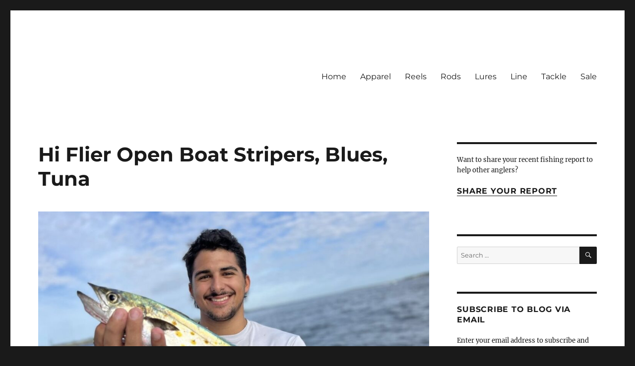

--- FILE ---
content_type: text/html; charset=UTF-8
request_url: https://fishinglbi.com/2022/07/07/hi-flier-open-boat-stripers-blues-tuna/
body_size: 24437
content:
<!DOCTYPE html>
<html lang="en-US" class="no-js">
<head><meta charset="UTF-8"><script>if(navigator.userAgent.match(/MSIE|Internet Explorer/i)||navigator.userAgent.match(/Trident\/7\..*?rv:11/i)){var href=document.location.href;if(!href.match(/[?&]nowprocket/)){if(href.indexOf("?")==-1){if(href.indexOf("#")==-1){document.location.href=href+"?nowprocket=1"}else{document.location.href=href.replace("#","?nowprocket=1#")}}else{if(href.indexOf("#")==-1){document.location.href=href+"&nowprocket=1"}else{document.location.href=href.replace("#","&nowprocket=1#")}}}}</script><script>(()=>{class RocketLazyLoadScripts{constructor(){this.v="2.0.4",this.userEvents=["keydown","keyup","mousedown","mouseup","mousemove","mouseover","mouseout","touchmove","touchstart","touchend","touchcancel","wheel","click","dblclick","input"],this.attributeEvents=["onblur","onclick","oncontextmenu","ondblclick","onfocus","onmousedown","onmouseenter","onmouseleave","onmousemove","onmouseout","onmouseover","onmouseup","onmousewheel","onscroll","onsubmit"]}async t(){this.i(),this.o(),/iP(ad|hone)/.test(navigator.userAgent)&&this.h(),this.u(),this.l(this),this.m(),this.k(this),this.p(this),this._(),await Promise.all([this.R(),this.L()]),this.lastBreath=Date.now(),this.S(this),this.P(),this.D(),this.O(),this.M(),await this.C(this.delayedScripts.normal),await this.C(this.delayedScripts.defer),await this.C(this.delayedScripts.async),await this.T(),await this.F(),await this.j(),await this.A(),window.dispatchEvent(new Event("rocket-allScriptsLoaded")),this.everythingLoaded=!0,this.lastTouchEnd&&await new Promise(t=>setTimeout(t,500-Date.now()+this.lastTouchEnd)),this.I(),this.H(),this.U(),this.W()}i(){this.CSPIssue=sessionStorage.getItem("rocketCSPIssue"),document.addEventListener("securitypolicyviolation",t=>{this.CSPIssue||"script-src-elem"!==t.violatedDirective||"data"!==t.blockedURI||(this.CSPIssue=!0,sessionStorage.setItem("rocketCSPIssue",!0))},{isRocket:!0})}o(){window.addEventListener("pageshow",t=>{this.persisted=t.persisted,this.realWindowLoadedFired=!0},{isRocket:!0}),window.addEventListener("pagehide",()=>{this.onFirstUserAction=null},{isRocket:!0})}h(){let t;function e(e){t=e}window.addEventListener("touchstart",e,{isRocket:!0}),window.addEventListener("touchend",function i(o){o.changedTouches[0]&&t.changedTouches[0]&&Math.abs(o.changedTouches[0].pageX-t.changedTouches[0].pageX)<10&&Math.abs(o.changedTouches[0].pageY-t.changedTouches[0].pageY)<10&&o.timeStamp-t.timeStamp<200&&(window.removeEventListener("touchstart",e,{isRocket:!0}),window.removeEventListener("touchend",i,{isRocket:!0}),"INPUT"===o.target.tagName&&"text"===o.target.type||(o.target.dispatchEvent(new TouchEvent("touchend",{target:o.target,bubbles:!0})),o.target.dispatchEvent(new MouseEvent("mouseover",{target:o.target,bubbles:!0})),o.target.dispatchEvent(new PointerEvent("click",{target:o.target,bubbles:!0,cancelable:!0,detail:1,clientX:o.changedTouches[0].clientX,clientY:o.changedTouches[0].clientY})),event.preventDefault()))},{isRocket:!0})}q(t){this.userActionTriggered||("mousemove"!==t.type||this.firstMousemoveIgnored?"keyup"===t.type||"mouseover"===t.type||"mouseout"===t.type||(this.userActionTriggered=!0,this.onFirstUserAction&&this.onFirstUserAction()):this.firstMousemoveIgnored=!0),"click"===t.type&&t.preventDefault(),t.stopPropagation(),t.stopImmediatePropagation(),"touchstart"===this.lastEvent&&"touchend"===t.type&&(this.lastTouchEnd=Date.now()),"click"===t.type&&(this.lastTouchEnd=0),this.lastEvent=t.type,t.composedPath&&t.composedPath()[0].getRootNode()instanceof ShadowRoot&&(t.rocketTarget=t.composedPath()[0]),this.savedUserEvents.push(t)}u(){this.savedUserEvents=[],this.userEventHandler=this.q.bind(this),this.userEvents.forEach(t=>window.addEventListener(t,this.userEventHandler,{passive:!1,isRocket:!0})),document.addEventListener("visibilitychange",this.userEventHandler,{isRocket:!0})}U(){this.userEvents.forEach(t=>window.removeEventListener(t,this.userEventHandler,{passive:!1,isRocket:!0})),document.removeEventListener("visibilitychange",this.userEventHandler,{isRocket:!0}),this.savedUserEvents.forEach(t=>{(t.rocketTarget||t.target).dispatchEvent(new window[t.constructor.name](t.type,t))})}m(){const t="return false",e=Array.from(this.attributeEvents,t=>"data-rocket-"+t),i="["+this.attributeEvents.join("],[")+"]",o="[data-rocket-"+this.attributeEvents.join("],[data-rocket-")+"]",s=(e,i,o)=>{o&&o!==t&&(e.setAttribute("data-rocket-"+i,o),e["rocket"+i]=new Function("event",o),e.setAttribute(i,t))};new MutationObserver(t=>{for(const n of t)"attributes"===n.type&&(n.attributeName.startsWith("data-rocket-")||this.everythingLoaded?n.attributeName.startsWith("data-rocket-")&&this.everythingLoaded&&this.N(n.target,n.attributeName.substring(12)):s(n.target,n.attributeName,n.target.getAttribute(n.attributeName))),"childList"===n.type&&n.addedNodes.forEach(t=>{if(t.nodeType===Node.ELEMENT_NODE)if(this.everythingLoaded)for(const i of[t,...t.querySelectorAll(o)])for(const t of i.getAttributeNames())e.includes(t)&&this.N(i,t.substring(12));else for(const e of[t,...t.querySelectorAll(i)])for(const t of e.getAttributeNames())this.attributeEvents.includes(t)&&s(e,t,e.getAttribute(t))})}).observe(document,{subtree:!0,childList:!0,attributeFilter:[...this.attributeEvents,...e]})}I(){this.attributeEvents.forEach(t=>{document.querySelectorAll("[data-rocket-"+t+"]").forEach(e=>{this.N(e,t)})})}N(t,e){const i=t.getAttribute("data-rocket-"+e);i&&(t.setAttribute(e,i),t.removeAttribute("data-rocket-"+e))}k(t){Object.defineProperty(HTMLElement.prototype,"onclick",{get(){return this.rocketonclick||null},set(e){this.rocketonclick=e,this.setAttribute(t.everythingLoaded?"onclick":"data-rocket-onclick","this.rocketonclick(event)")}})}S(t){function e(e,i){let o=e[i];e[i]=null,Object.defineProperty(e,i,{get:()=>o,set(s){t.everythingLoaded?o=s:e["rocket"+i]=o=s}})}e(document,"onreadystatechange"),e(window,"onload"),e(window,"onpageshow");try{Object.defineProperty(document,"readyState",{get:()=>t.rocketReadyState,set(e){t.rocketReadyState=e},configurable:!0}),document.readyState="loading"}catch(t){console.log("WPRocket DJE readyState conflict, bypassing")}}l(t){this.originalAddEventListener=EventTarget.prototype.addEventListener,this.originalRemoveEventListener=EventTarget.prototype.removeEventListener,this.savedEventListeners=[],EventTarget.prototype.addEventListener=function(e,i,o){o&&o.isRocket||!t.B(e,this)&&!t.userEvents.includes(e)||t.B(e,this)&&!t.userActionTriggered||e.startsWith("rocket-")||t.everythingLoaded?t.originalAddEventListener.call(this,e,i,o):(t.savedEventListeners.push({target:this,remove:!1,type:e,func:i,options:o}),"mouseenter"!==e&&"mouseleave"!==e||t.originalAddEventListener.call(this,e,t.savedUserEvents.push,o))},EventTarget.prototype.removeEventListener=function(e,i,o){o&&o.isRocket||!t.B(e,this)&&!t.userEvents.includes(e)||t.B(e,this)&&!t.userActionTriggered||e.startsWith("rocket-")||t.everythingLoaded?t.originalRemoveEventListener.call(this,e,i,o):t.savedEventListeners.push({target:this,remove:!0,type:e,func:i,options:o})}}J(t,e){this.savedEventListeners=this.savedEventListeners.filter(i=>{let o=i.type,s=i.target||window;return e!==o||t!==s||(this.B(o,s)&&(i.type="rocket-"+o),this.$(i),!1)})}H(){EventTarget.prototype.addEventListener=this.originalAddEventListener,EventTarget.prototype.removeEventListener=this.originalRemoveEventListener,this.savedEventListeners.forEach(t=>this.$(t))}$(t){t.remove?this.originalRemoveEventListener.call(t.target,t.type,t.func,t.options):this.originalAddEventListener.call(t.target,t.type,t.func,t.options)}p(t){let e;function i(e){return t.everythingLoaded?e:e.split(" ").map(t=>"load"===t||t.startsWith("load.")?"rocket-jquery-load":t).join(" ")}function o(o){function s(e){const s=o.fn[e];o.fn[e]=o.fn.init.prototype[e]=function(){return this[0]===window&&t.userActionTriggered&&("string"==typeof arguments[0]||arguments[0]instanceof String?arguments[0]=i(arguments[0]):"object"==typeof arguments[0]&&Object.keys(arguments[0]).forEach(t=>{const e=arguments[0][t];delete arguments[0][t],arguments[0][i(t)]=e})),s.apply(this,arguments),this}}if(o&&o.fn&&!t.allJQueries.includes(o)){const e={DOMContentLoaded:[],"rocket-DOMContentLoaded":[]};for(const t in e)document.addEventListener(t,()=>{e[t].forEach(t=>t())},{isRocket:!0});o.fn.ready=o.fn.init.prototype.ready=function(i){function s(){parseInt(o.fn.jquery)>2?setTimeout(()=>i.bind(document)(o)):i.bind(document)(o)}return"function"==typeof i&&(t.realDomReadyFired?!t.userActionTriggered||t.fauxDomReadyFired?s():e["rocket-DOMContentLoaded"].push(s):e.DOMContentLoaded.push(s)),o([])},s("on"),s("one"),s("off"),t.allJQueries.push(o)}e=o}t.allJQueries=[],o(window.jQuery),Object.defineProperty(window,"jQuery",{get:()=>e,set(t){o(t)}})}P(){const t=new Map;document.write=document.writeln=function(e){const i=document.currentScript,o=document.createRange(),s=i.parentElement;let n=t.get(i);void 0===n&&(n=i.nextSibling,t.set(i,n));const c=document.createDocumentFragment();o.setStart(c,0),c.appendChild(o.createContextualFragment(e)),s.insertBefore(c,n)}}async R(){return new Promise(t=>{this.userActionTriggered?t():this.onFirstUserAction=t})}async L(){return new Promise(t=>{document.addEventListener("DOMContentLoaded",()=>{this.realDomReadyFired=!0,t()},{isRocket:!0})})}async j(){return this.realWindowLoadedFired?Promise.resolve():new Promise(t=>{window.addEventListener("load",t,{isRocket:!0})})}M(){this.pendingScripts=[];this.scriptsMutationObserver=new MutationObserver(t=>{for(const e of t)e.addedNodes.forEach(t=>{"SCRIPT"!==t.tagName||t.noModule||t.isWPRocket||this.pendingScripts.push({script:t,promise:new Promise(e=>{const i=()=>{const i=this.pendingScripts.findIndex(e=>e.script===t);i>=0&&this.pendingScripts.splice(i,1),e()};t.addEventListener("load",i,{isRocket:!0}),t.addEventListener("error",i,{isRocket:!0}),setTimeout(i,1e3)})})})}),this.scriptsMutationObserver.observe(document,{childList:!0,subtree:!0})}async F(){await this.X(),this.pendingScripts.length?(await this.pendingScripts[0].promise,await this.F()):this.scriptsMutationObserver.disconnect()}D(){this.delayedScripts={normal:[],async:[],defer:[]},document.querySelectorAll("script[type$=rocketlazyloadscript]").forEach(t=>{t.hasAttribute("data-rocket-src")?t.hasAttribute("async")&&!1!==t.async?this.delayedScripts.async.push(t):t.hasAttribute("defer")&&!1!==t.defer||"module"===t.getAttribute("data-rocket-type")?this.delayedScripts.defer.push(t):this.delayedScripts.normal.push(t):this.delayedScripts.normal.push(t)})}async _(){await this.L();let t=[];document.querySelectorAll("script[type$=rocketlazyloadscript][data-rocket-src]").forEach(e=>{let i=e.getAttribute("data-rocket-src");if(i&&!i.startsWith("data:")){i.startsWith("//")&&(i=location.protocol+i);try{const o=new URL(i).origin;o!==location.origin&&t.push({src:o,crossOrigin:e.crossOrigin||"module"===e.getAttribute("data-rocket-type")})}catch(t){}}}),t=[...new Map(t.map(t=>[JSON.stringify(t),t])).values()],this.Y(t,"preconnect")}async G(t){if(await this.K(),!0!==t.noModule||!("noModule"in HTMLScriptElement.prototype))return new Promise(e=>{let i;function o(){(i||t).setAttribute("data-rocket-status","executed"),e()}try{if(navigator.userAgent.includes("Firefox/")||""===navigator.vendor||this.CSPIssue)i=document.createElement("script"),[...t.attributes].forEach(t=>{let e=t.nodeName;"type"!==e&&("data-rocket-type"===e&&(e="type"),"data-rocket-src"===e&&(e="src"),i.setAttribute(e,t.nodeValue))}),t.text&&(i.text=t.text),t.nonce&&(i.nonce=t.nonce),i.hasAttribute("src")?(i.addEventListener("load",o,{isRocket:!0}),i.addEventListener("error",()=>{i.setAttribute("data-rocket-status","failed-network"),e()},{isRocket:!0}),setTimeout(()=>{i.isConnected||e()},1)):(i.text=t.text,o()),i.isWPRocket=!0,t.parentNode.replaceChild(i,t);else{const i=t.getAttribute("data-rocket-type"),s=t.getAttribute("data-rocket-src");i?(t.type=i,t.removeAttribute("data-rocket-type")):t.removeAttribute("type"),t.addEventListener("load",o,{isRocket:!0}),t.addEventListener("error",i=>{this.CSPIssue&&i.target.src.startsWith("data:")?(console.log("WPRocket: CSP fallback activated"),t.removeAttribute("src"),this.G(t).then(e)):(t.setAttribute("data-rocket-status","failed-network"),e())},{isRocket:!0}),s?(t.fetchPriority="high",t.removeAttribute("data-rocket-src"),t.src=s):t.src="data:text/javascript;base64,"+window.btoa(unescape(encodeURIComponent(t.text)))}}catch(i){t.setAttribute("data-rocket-status","failed-transform"),e()}});t.setAttribute("data-rocket-status","skipped")}async C(t){const e=t.shift();return e?(e.isConnected&&await this.G(e),this.C(t)):Promise.resolve()}O(){this.Y([...this.delayedScripts.normal,...this.delayedScripts.defer,...this.delayedScripts.async],"preload")}Y(t,e){this.trash=this.trash||[];let i=!0;var o=document.createDocumentFragment();t.forEach(t=>{const s=t.getAttribute&&t.getAttribute("data-rocket-src")||t.src;if(s&&!s.startsWith("data:")){const n=document.createElement("link");n.href=s,n.rel=e,"preconnect"!==e&&(n.as="script",n.fetchPriority=i?"high":"low"),t.getAttribute&&"module"===t.getAttribute("data-rocket-type")&&(n.crossOrigin=!0),t.crossOrigin&&(n.crossOrigin=t.crossOrigin),t.integrity&&(n.integrity=t.integrity),t.nonce&&(n.nonce=t.nonce),o.appendChild(n),this.trash.push(n),i=!1}}),document.head.appendChild(o)}W(){this.trash.forEach(t=>t.remove())}async T(){try{document.readyState="interactive"}catch(t){}this.fauxDomReadyFired=!0;try{await this.K(),this.J(document,"readystatechange"),document.dispatchEvent(new Event("rocket-readystatechange")),await this.K(),document.rocketonreadystatechange&&document.rocketonreadystatechange(),await this.K(),this.J(document,"DOMContentLoaded"),document.dispatchEvent(new Event("rocket-DOMContentLoaded")),await this.K(),this.J(window,"DOMContentLoaded"),window.dispatchEvent(new Event("rocket-DOMContentLoaded"))}catch(t){console.error(t)}}async A(){try{document.readyState="complete"}catch(t){}try{await this.K(),this.J(document,"readystatechange"),document.dispatchEvent(new Event("rocket-readystatechange")),await this.K(),document.rocketonreadystatechange&&document.rocketonreadystatechange(),await this.K(),this.J(window,"load"),window.dispatchEvent(new Event("rocket-load")),await this.K(),window.rocketonload&&window.rocketonload(),await this.K(),this.allJQueries.forEach(t=>t(window).trigger("rocket-jquery-load")),await this.K(),this.J(window,"pageshow");const t=new Event("rocket-pageshow");t.persisted=this.persisted,window.dispatchEvent(t),await this.K(),window.rocketonpageshow&&window.rocketonpageshow({persisted:this.persisted})}catch(t){console.error(t)}}async K(){Date.now()-this.lastBreath>45&&(await this.X(),this.lastBreath=Date.now())}async X(){return document.hidden?new Promise(t=>setTimeout(t)):new Promise(t=>requestAnimationFrame(t))}B(t,e){return e===document&&"readystatechange"===t||(e===document&&"DOMContentLoaded"===t||(e===window&&"DOMContentLoaded"===t||(e===window&&"load"===t||e===window&&"pageshow"===t)))}static run(){(new RocketLazyLoadScripts).t()}}RocketLazyLoadScripts.run()})();</script>
	
	<meta name="viewport" content="width=device-width, initial-scale=1.0">
	<link rel="profile" href="https://gmpg.org/xfn/11">
		<script type="rocketlazyloadscript">
(function(html){html.className = html.className.replace(/\bno-js\b/,'js')})(document.documentElement);
//# sourceURL=twentysixteen_javascript_detection
</script>
<meta name='robots' content='index, follow, max-image-preview:large, max-snippet:-1, max-video-preview:-1' />
	<style>img:is([sizes="auto" i], [sizes^="auto," i]) { contain-intrinsic-size: 3000px 1500px }</style>
	<link rel="canonical" href="https://fishinglbi.com/2022/07/07/hi-flier-open-boat-stripers-blues-tuna/" />

	<!-- This site is optimized with the Yoast SEO plugin v26.7 - https://yoast.com/wordpress/plugins/seo/ -->
	<title>Hi Flier Open Boat Stripers, Blues, Tuna - LBI NJ Fishing Report - LBI Surf Fishing, Barnegat Bay &amp; Inlet</title><link rel="preload" data-rocket-preload as="image" href="https://fishinglbi.com/wp-content/uploads/2022/08/IMG_6551-1200x849.jpg" imagesrcset="https://fishinglbi.com/wp-content/uploads/2022/08/IMG_6551-1200x849.jpg 1200w, https://fishinglbi.com/wp-content/uploads/2022/08/IMG_6551-300x212.jpg 300w, https://fishinglbi.com/wp-content/uploads/2022/08/IMG_6551-1024x724.jpg 1024w, https://fishinglbi.com/wp-content/uploads/2022/08/IMG_6551-768x543.jpg 768w, https://fishinglbi.com/wp-content/uploads/2022/08/IMG_6551-24x17.jpg 24w, https://fishinglbi.com/wp-content/uploads/2022/08/IMG_6551-36x25.jpg 36w, https://fishinglbi.com/wp-content/uploads/2022/08/IMG_6551-48x34.jpg 48w, https://fishinglbi.com/wp-content/uploads/2022/08/IMG_6551.jpg 1284w" imagesizes="(max-width: 709px) 85vw, (max-width: 909px) 67vw, (max-width: 984px) 60vw, (max-width: 1362px) 62vw, 840px" fetchpriority="high">
	<meta property="og:locale" content="en_US" />
	<meta property="og:type" content="article" />
	<meta property="og:title" content="Hi Flier Open Boat Stripers, Blues, Tuna - LBI NJ Fishing Report - LBI Surf Fishing, Barnegat Bay &amp; Inlet" />
	<meta property="og:description" content="Lots of options this week for fishing. Fishing the inlet jetty for stripers and blues. We will also be getting our first batches of live grass shrimp this" />
	<meta property="og:url" content="https://fishinglbi.com/2022/07/07/hi-flier-open-boat-stripers-blues-tuna/" />
	<meta property="og:site_name" content="LBI NJ Fishing Report - LBI Surf Fishing, Barnegat Bay &amp; Inlet" />
	<meta property="article:publisher" content="https://www.facebook.com/fishermans.headquarters/" />
	<meta property="article:published_time" content="2022-07-07T19:25:09+00:00" />
	<meta property="article:modified_time" content="2022-07-07T19:25:14+00:00" />
	<meta property="og:image" content="https://fishinglbi.com/wp-content/uploads/2017/12/img_9281.jpg" />
	<meta name="author" content="Hi Flier" />
	<meta name="twitter:card" content="summary_large_image" />
	<meta name="twitter:title" content="Hi Flier Open Boat Stripers, Blues, Tuna - LBI NJ Fishing Report - LBI Surf Fishing, Barnegat Bay &amp; Inlet" />
	<meta name="twitter:description" content="Lots of options this week for fishing. Fishing the inlet jetty for stripers and blues. We will also be getting our first batches of live grass shrimp this" />
	<meta name="twitter:image" content="https://fishinglbi.com/wp-content/uploads/2017/12/img_9281.jpg" />
	<meta name="twitter:label1" content="Written by" />
	<meta name="twitter:data1" content="Hi Flier" />
	<meta name="twitter:label2" content="Est. reading time" />
	<meta name="twitter:data2" content="3 minutes" />
	<script type="application/ld+json" class="yoast-schema-graph">{"@context":"https://schema.org","@graph":[{"@type":["Article","BlogPosting"],"@id":"https://fishinglbi.com/2022/07/07/hi-flier-open-boat-stripers-blues-tuna/#article","isPartOf":{"@id":"https://fishinglbi.com/2022/07/07/hi-flier-open-boat-stripers-blues-tuna/"},"author":{"name":"Hi Flier","@id":"https://fishinglbi.com/#/schema/person/d70a7bb4feb8a657c2d5069a3d24a0bb"},"headline":"Hi Flier Open Boat Stripers, Blues, Tuna","datePublished":"2022-07-07T19:25:09+00:00","dateModified":"2022-07-07T19:25:14+00:00","mainEntityOfPage":{"@id":"https://fishinglbi.com/2022/07/07/hi-flier-open-boat-stripers-blues-tuna/"},"wordCount":564,"commentCount":0,"publisher":{"@id":"https://fishinglbi.com/#organization"},"image":{"@id":"https://fishinglbi.com/2022/07/07/hi-flier-open-boat-stripers-blues-tuna/#primaryimage"},"thumbnailUrl":"https://fishinglbi.com/wp-content/uploads/2022/08/IMG_6551.jpg","articleSection":["Fishing Reports"],"inLanguage":"en-US","potentialAction":[{"@type":"CommentAction","name":"Comment","target":["https://fishinglbi.com/2022/07/07/hi-flier-open-boat-stripers-blues-tuna/#respond"]}]},{"@type":"WebPage","@id":"https://fishinglbi.com/2022/07/07/hi-flier-open-boat-stripers-blues-tuna/","url":"https://fishinglbi.com/2022/07/07/hi-flier-open-boat-stripers-blues-tuna/","name":"Hi Flier Open Boat Stripers, Blues, Tuna - LBI NJ Fishing Report - LBI Surf Fishing, Barnegat Bay &amp; Inlet","isPartOf":{"@id":"https://fishinglbi.com/#website"},"primaryImageOfPage":{"@id":"https://fishinglbi.com/2022/07/07/hi-flier-open-boat-stripers-blues-tuna/#primaryimage"},"image":{"@id":"https://fishinglbi.com/2022/07/07/hi-flier-open-boat-stripers-blues-tuna/#primaryimage"},"thumbnailUrl":"https://fishinglbi.com/wp-content/uploads/2022/08/IMG_6551.jpg","datePublished":"2022-07-07T19:25:09+00:00","dateModified":"2022-07-07T19:25:14+00:00","breadcrumb":{"@id":"https://fishinglbi.com/2022/07/07/hi-flier-open-boat-stripers-blues-tuna/#breadcrumb"},"inLanguage":"en-US","potentialAction":[{"@type":"ReadAction","target":["https://fishinglbi.com/2022/07/07/hi-flier-open-boat-stripers-blues-tuna/"]}]},{"@type":"ImageObject","inLanguage":"en-US","@id":"https://fishinglbi.com/2022/07/07/hi-flier-open-boat-stripers-blues-tuna/#primaryimage","url":"https://fishinglbi.com/wp-content/uploads/2022/08/IMG_6551.jpg","contentUrl":"https://fishinglbi.com/wp-content/uploads/2022/08/IMG_6551.jpg","width":1284,"height":908,"caption":"A man holding a fish on top of a boat."},{"@type":"BreadcrumbList","@id":"https://fishinglbi.com/2022/07/07/hi-flier-open-boat-stripers-blues-tuna/#breadcrumb","itemListElement":[{"@type":"ListItem","position":1,"name":"Home","item":"https://fishinglbi.com/"},{"@type":"ListItem","position":2,"name":"Hi Flier Open Boat Stripers, Blues, Tuna"}]},{"@type":"WebSite","@id":"https://fishinglbi.com/#website","url":"https://fishinglbi.com/","name":"LBI NJ Fishing Report - LBI Surf Fishing, Barnegat Bay &amp; Inlet","description":"LBI&#039;s Premier Fishing Report By Fishermans Headquarters","publisher":{"@id":"https://fishinglbi.com/#organization"},"alternateName":"LBI Fishing Report Blog By Fishermans Headquarters","potentialAction":[{"@type":"SearchAction","target":{"@type":"EntryPoint","urlTemplate":"https://fishinglbi.com/?s={search_term_string}"},"query-input":{"@type":"PropertyValueSpecification","valueRequired":true,"valueName":"search_term_string"}}],"inLanguage":"en-US"},{"@type":"Organization","@id":"https://fishinglbi.com/#organization","name":"Fisherman's Headquarters Inc","alternateName":"Fishermans Headquarters","url":"https://fishinglbi.com/","logo":{"@type":"ImageObject","inLanguage":"en-US","@id":"https://fishinglbi.com/#/schema/logo/image/","url":"https://fishinglbi.com/wp-content/uploads/2017/08/FishermansHq-Color-Logo-300w.jpg","contentUrl":"https://fishinglbi.com/wp-content/uploads/2017/08/FishermansHq-Color-Logo-300w.jpg","width":300,"height":270,"caption":"Fisherman's Headquarters Inc"},"image":{"@id":"https://fishinglbi.com/#/schema/logo/image/"},"sameAs":["https://www.facebook.com/fishermans.headquarters/","https://www.instagram.com/fishermansheadquarters","https://www.youtube.com/user/Fishheadgreg"]},{"@type":"Person","@id":"https://fishinglbi.com/#/schema/person/d70a7bb4feb8a657c2d5069a3d24a0bb","name":"Hi Flier","image":{"@type":"ImageObject","inLanguage":"en-US","@id":"https://fishinglbi.com/#/schema/person/image/","url":"https://secure.gravatar.com/avatar/f6c1661c4222459d6690ae1021ab7d2c1b8952929082e7c2efa31565169c35ad?s=96&d=mm&r=g","contentUrl":"https://secure.gravatar.com/avatar/f6c1661c4222459d6690ae1021ab7d2c1b8952929082e7c2efa31565169c35ad?s=96&d=mm&r=g","caption":"Hi Flier"},"url":"https://fishinglbi.com/author/hifliersportfishing/"}]}</script>
	<!-- / Yoast SEO plugin. -->


<link rel='dns-prefetch' href='//cdn.shopify.com' />

<link rel="alternate" type="application/rss+xml" title="LBI NJ Fishing Report - LBI Surf Fishing, Barnegat Bay &amp; Inlet &raquo; Feed" href="https://fishinglbi.com/feed/" />
<link rel="alternate" type="application/rss+xml" title="LBI NJ Fishing Report - LBI Surf Fishing, Barnegat Bay &amp; Inlet &raquo; Comments Feed" href="https://fishinglbi.com/comments/feed/" />
		<style>
			.lazyload,
			.lazyloading {
				max-width: 100%;
			}
		</style>
		<link rel='stylesheet' id='wp-shopify-styles-css' href='https://fishinglbi.com/wp-content/plugins/wp-shopify/css/front-styles.css?ver=1768747954' media='all' />
<style id='wp-emoji-styles-inline-css'>

	img.wp-smiley, img.emoji {
		display: inline !important;
		border: none !important;
		box-shadow: none !important;
		height: 1em !important;
		width: 1em !important;
		margin: 0 0.07em !important;
		vertical-align: -0.1em !important;
		background: none !important;
		padding: 0 !important;
	}
</style>
<link rel='stylesheet' id='wp-block-library-css' href='https://fishinglbi.com/wp-includes/css/dist/block-library/style.min.css?ver=6.8.3' media='all' />
<style id='wp-block-library-theme-inline-css'>
.wp-block-audio :where(figcaption){color:#555;font-size:13px;text-align:center}.is-dark-theme .wp-block-audio :where(figcaption){color:#ffffffa6}.wp-block-audio{margin:0 0 1em}.wp-block-code{border:1px solid #ccc;border-radius:4px;font-family:Menlo,Consolas,monaco,monospace;padding:.8em 1em}.wp-block-embed :where(figcaption){color:#555;font-size:13px;text-align:center}.is-dark-theme .wp-block-embed :where(figcaption){color:#ffffffa6}.wp-block-embed{margin:0 0 1em}.blocks-gallery-caption{color:#555;font-size:13px;text-align:center}.is-dark-theme .blocks-gallery-caption{color:#ffffffa6}:root :where(.wp-block-image figcaption){color:#555;font-size:13px;text-align:center}.is-dark-theme :root :where(.wp-block-image figcaption){color:#ffffffa6}.wp-block-image{margin:0 0 1em}.wp-block-pullquote{border-bottom:4px solid;border-top:4px solid;color:currentColor;margin-bottom:1.75em}.wp-block-pullquote cite,.wp-block-pullquote footer,.wp-block-pullquote__citation{color:currentColor;font-size:.8125em;font-style:normal;text-transform:uppercase}.wp-block-quote{border-left:.25em solid;margin:0 0 1.75em;padding-left:1em}.wp-block-quote cite,.wp-block-quote footer{color:currentColor;font-size:.8125em;font-style:normal;position:relative}.wp-block-quote:where(.has-text-align-right){border-left:none;border-right:.25em solid;padding-left:0;padding-right:1em}.wp-block-quote:where(.has-text-align-center){border:none;padding-left:0}.wp-block-quote.is-large,.wp-block-quote.is-style-large,.wp-block-quote:where(.is-style-plain){border:none}.wp-block-search .wp-block-search__label{font-weight:700}.wp-block-search__button{border:1px solid #ccc;padding:.375em .625em}:where(.wp-block-group.has-background){padding:1.25em 2.375em}.wp-block-separator.has-css-opacity{opacity:.4}.wp-block-separator{border:none;border-bottom:2px solid;margin-left:auto;margin-right:auto}.wp-block-separator.has-alpha-channel-opacity{opacity:1}.wp-block-separator:not(.is-style-wide):not(.is-style-dots){width:100px}.wp-block-separator.has-background:not(.is-style-dots){border-bottom:none;height:1px}.wp-block-separator.has-background:not(.is-style-wide):not(.is-style-dots){height:2px}.wp-block-table{margin:0 0 1em}.wp-block-table td,.wp-block-table th{word-break:normal}.wp-block-table :where(figcaption){color:#555;font-size:13px;text-align:center}.is-dark-theme .wp-block-table :where(figcaption){color:#ffffffa6}.wp-block-video :where(figcaption){color:#555;font-size:13px;text-align:center}.is-dark-theme .wp-block-video :where(figcaption){color:#ffffffa6}.wp-block-video{margin:0 0 1em}:root :where(.wp-block-template-part.has-background){margin-bottom:0;margin-top:0;padding:1.25em 2.375em}
</style>
<style id='classic-theme-styles-inline-css'>
/*! This file is auto-generated */
.wp-block-button__link{color:#fff;background-color:#32373c;border-radius:9999px;box-shadow:none;text-decoration:none;padding:calc(.667em + 2px) calc(1.333em + 2px);font-size:1.125em}.wp-block-file__button{background:#32373c;color:#fff;text-decoration:none}
</style>
<style id='shopify-product-shopify-product-block-style-inline-css'>
.product-card__error-message{text-align:center}.shopify-product-block__error.shopify-product-block__error--no-product{background:#fff;border:1px solid #c5c4c4;border-radius:.625rem;box-shadow:0 4px 6px -1px rgba(0,0,0,.1),0 2px 4px -1px rgba(0,0,0,.06);box-sizing:border-box;cursor:pointer;max-width:100%;overflow:hidden;padding:.5rem;position:relative;text-align:center;transition:box-shadow .2s ease-in-out}

</style>
<style id='shopify-collection-shopify-collection-block-style-inline-css'>
.collection-grid__grid{display:grid;gap:1rem;grid-template-columns:repeat(auto-fit,minmax(280px,1fr))}@media screen and (max-width:599px){.collection-grid__grid{grid-template-columns:1fr}}@media screen and (min-width:600px)and (max-width:899px){.collection-grid__grid{grid-template-columns:repeat(2,1fr)}}@media screen and (min-width:900px)and (max-width:1199px){.collection-grid__grid{grid-template-columns:repeat(3,1fr)}}@media screen and (min-width:1200px){.collection-grid__grid{grid-template-columns:repeat(4,1fr)}}.collection-grid__grid.max-products-per-row-1{grid-template-columns:1fr}@media screen and (min-width:600px){.collection-grid__grid.max-products-per-row-2{grid-template-columns:repeat(2,1fr)}}@media screen and (min-width:600px)and (max-width:899px){.collection-grid__grid.max-products-per-row-3{grid-template-columns:repeat(2,1fr)}}@media screen and (min-width:900px){.collection-grid__grid.max-products-per-row-3{grid-template-columns:repeat(3,1fr)}}@media screen and (min-width:600px)and (max-width:899px){.collection-grid__grid.max-products-per-row-4{grid-template-columns:repeat(2,1fr)}}@media screen and (min-width:900px)and (max-width:1199px){.collection-grid__grid.max-products-per-row-4{grid-template-columns:repeat(3,1fr)}}@media screen and (min-width:1200px){.collection-grid__grid.max-products-per-row-4{grid-template-columns:repeat(4,1fr)}}@media screen and (min-width:600px)and (max-width:899px){.collection-grid__grid.max-products-per-row-5{grid-template-columns:repeat(2,1fr)}}@media screen and (min-width:900px)and (max-width:1199px){.collection-grid__grid.max-products-per-row-5{grid-template-columns:repeat(3,1fr)}}@media screen and (min-width:1200px){.collection-grid__grid.max-products-per-row-5{grid-template-columns:repeat(5,1fr)}}@media screen and (min-width:600px)and (max-width:899px){.collection-grid__grid.max-products-per-row-6{grid-template-columns:repeat(2,1fr)}}@media screen and (min-width:900px)and (max-width:1199px){.collection-grid__grid.max-products-per-row-6{grid-template-columns:repeat(3,1fr)}}@media screen and (min-width:1200px){.collection-grid__grid.max-products-per-row-6{grid-template-columns:repeat(6,1fr)}}.wp-shopify-pagination-controls{align-items:center;display:flex;gap:1rem;justify-content:center;margin-top:2rem;padding:1rem 0}.wp-shopify-pagination-controls .components-button{align-items:center;justify-content:center;min-width:100px;text-align:center}.wp-shopify-pagination-controls .page-info{color:#666;font-size:14px}.shopify-collection-block__error.shopify-collection-block__error--no-collection{background-color:#f8d7da;background:#fff;border:1px solid #c5c4c4;border-radius:4px;border-radius:.625rem;box-shadow:0 4px 6px -1px rgba(0,0,0,.1),0 2px 4px -1px rgba(0,0,0,.06);box-sizing:border-box;cursor:pointer;max-width:100%;overflow:hidden;padding:.5rem;position:relative;text-align:center;transition:box-shadow .2s ease-in-out}.shopify-collection-block__error.shopify-collection-block__error--store-mismatch{background:#fff;border:1px solid #ddd;border-radius:4px;container-type:inline-size;margin:0 auto;max-width:500px;padding:24px;text-align:center}.shopify-collection-block__error.shopify-collection-block__error--store-mismatch .error-content{align-items:center;display:flex;flex-direction:column;gap:16px}.shopify-collection-block__error.shopify-collection-block__error--store-mismatch .error-title{color:#dc3545;font-size:18px;margin:0}.shopify-collection-block__error.shopify-collection-block__error--store-mismatch .error-message{color:#666;line-height:1.5}.shopify-collection-block__error.shopify-collection-block__error--store-mismatch .store-details{background:#f8f9fa;border-radius:4px;margin:12px 0;padding:12px;text-align:left}.shopify-collection-block__error.shopify-collection-block__error--store-mismatch .store-detail{font-size:14px;margin:8px 0}.shopify-collection-block__error.shopify-collection-block__error--store-mismatch .store-detail code{background:#e9ecef;border-radius:3px;font-family:monospace;padding:2px 6px}.shopify-collection-block__error.shopify-collection-block__error--store-mismatch .error-actions{margin-top:16px}.shopify-collection-block__error.shopify-collection-block__error--store-mismatch .help-text{color:#666;font-size:12px;line-height:1.4;margin:12px 0 0}@container (max-width: 300px){.shopify-collection-block__error.shopify-collection-block__error--store-mismatch{max-width:100%;padding:16px}.shopify-collection-block__error.shopify-collection-block__error--store-mismatch .error-content{gap:12px}.shopify-collection-block__error.shopify-collection-block__error--store-mismatch .error-title{font-size:16px}.shopify-collection-block__error.shopify-collection-block__error--store-mismatch .error-message{font-size:13px}.shopify-collection-block__error.shopify-collection-block__error--store-mismatch .store-details{font-size:12px;padding:8px}.shopify-collection-block__error.shopify-collection-block__error--store-mismatch .store-details .store-detail{font-size:12px;margin:6px 0}.shopify-collection-block__error.shopify-collection-block__error--store-mismatch .store-details .store-detail code{font-size:11px;padding:1px 4px}.shopify-collection-block__error.shopify-collection-block__error--store-mismatch .error-actions{margin-top:12px}.shopify-collection-block__error.shopify-collection-block__error--store-mismatch .error-actions button{font-size:12px;margin:4px 0;padding:8px 12px;width:100%}.shopify-collection-block__error.shopify-collection-block__error--store-mismatch .help-text{font-size:11px}}@container (min-width: 301px) and (max-width: 450px){.shopify-collection-block__error.shopify-collection-block__error--store-mismatch{padding:20px}.shopify-collection-block__error.shopify-collection-block__error--store-mismatch .error-title{font-size:17px}.shopify-collection-block__error.shopify-collection-block__error--store-mismatch .error-message{font-size:14px}.shopify-collection-block__error.shopify-collection-block__error--store-mismatch .store-details{padding:10px}.shopify-collection-block__error.shopify-collection-block__error--store-mismatch .store-details .store-detail{font-size:13px}.shopify-collection-block__error.shopify-collection-block__error--store-mismatch .error-actions button{font-size:13px;margin:2px 4px}}@container (min-width: 451px){.shopify-collection-block__error.shopify-collection-block__error--store-mismatch{padding:28px}.shopify-collection-block__error.shopify-collection-block__error--store-mismatch .error-content{gap:20px}.shopify-collection-block__error.shopify-collection-block__error--store-mismatch .error-title{font-size:20px}.shopify-collection-block__error.shopify-collection-block__error--store-mismatch .error-message{font-size:15px}.shopify-collection-block__error.shopify-collection-block__error--store-mismatch .store-details{padding:16px}.shopify-collection-block__error.shopify-collection-block__error--store-mismatch .store-details .store-detail{font-size:15px;margin:10px 0}.shopify-collection-block__error.shopify-collection-block__error--store-mismatch .store-details .store-detail code{font-size:14px;padding:3px 8px}.shopify-collection-block__error.shopify-collection-block__error--store-mismatch .error-actions{margin-top:20px}.shopify-collection-block__error.shopify-collection-block__error--store-mismatch .error-actions button{font-size:14px;margin:0 6px;padding:10px 16px}.shopify-collection-block__error.shopify-collection-block__error--store-mismatch .help-text{font-size:13px}}

</style>
<style id='create-block-shopify-cart-toggle-block-style-inline-css'>
.wp-block-create-block-shopify-cart-toggle-block{color:#fff;padding:2px}.shopify-cart-toggle{background-color:transparent;border:none;cursor:pointer;font-family:inherit;font-size:var(--wp--preset--font-size--medium);font-weight:inherit;padding:0;text-decoration:none}.shopify-cart-toggle.shopify-cart-toggle--icon{align-items:center;border-radius:5px;color:#000;display:flex;justify-content:center;position:relative}.shopify-cart-toggle.shopify-cart-toggle--icon:after{background-image:url("data:image/svg+xml;utf8,<svg xmlns=%27http://www.w3.org/2000/svg%27 viewBox=%270 0 44 45%27><path d=%27M 23 2 C 18.385291 2 14.559689 5.5140788 14.058594 10 L 12 10 C 9.688 10 7.7634375 11.733203 7.5234375 14.033203 L 5.0234375 38.033203 C 4.8914375 39.298203 5.30425 40.566672 6.15625 41.513672 C 7.00825 42.458672 8.228 43 9.5 43 L 38.5 43 C 39.772 43 40.99175 42.458672 41.84375 41.513672 C 42.69575 40.567672 43.106609 39.298203 42.974609 38.033203 L 40.476562 14.033203 C 40.236562 11.733203 38.312 10 36 10 L 33.953125 10 C 33.984125 10.33 34 10.664 34 11 L 34 13 L 36 13 C 36.771 13 37.412187 13.578703 37.492188 14.345703 L 39.992188 38.345703 C 40.036187 38.767703 39.898234 39.189906 39.615234 39.503906 C 39.331234 39.818906 38.924 40 38.5 40 L 9.5 40 C 9.076 40 8.6697188 39.819859 8.3867188 39.505859 C 8.1027187 39.190859 7.9638125 38.767703 8.0078125 38.345703 L 10.507812 14.345703 C 10.587813 13.578703 11.229 13 12 13 L 14 13 L 14 16.5 A 1.50015 1.50015 0 1 0 17 16.5 L 17 11 C 17 7.6687195 19.668719 5 23 5 C 25.989762 5 28.439942 7.1510842 28.912109 10 L 19.132812 10 C 19.048812 10.32 19 10.654 19 11 L 19 13 L 29 13 L 29 16.5 A 1.50015 1.50015 0 1 0 32 16.5 L 32 11 C 32 6.0472805 27.952719 2 23 2 z%27 /></svg>");background-repeat:no-repeat;background-size:contain;content:"";height:24px;margin-right:15px;width:24px}.shopify-cart-block__error.shopify-cart-block__error--no-cart{background:#fff;border:1px solid #c5c4c4;border-radius:.625rem;box-shadow:0 4px 6px -1px rgba(0,0,0,.1),0 2px 4px -1px rgba(0,0,0,.06);box-sizing:border-box;cursor:pointer;max-width:100%;overflow:hidden;padding:.5rem;position:relative;text-align:center;transition:box-shadow .2s ease-in-out}

</style>
<style id='global-styles-inline-css'>
:root{--wp--preset--aspect-ratio--square: 1;--wp--preset--aspect-ratio--4-3: 4/3;--wp--preset--aspect-ratio--3-4: 3/4;--wp--preset--aspect-ratio--3-2: 3/2;--wp--preset--aspect-ratio--2-3: 2/3;--wp--preset--aspect-ratio--16-9: 16/9;--wp--preset--aspect-ratio--9-16: 9/16;--wp--preset--color--black: #000000;--wp--preset--color--cyan-bluish-gray: #abb8c3;--wp--preset--color--white: #fff;--wp--preset--color--pale-pink: #f78da7;--wp--preset--color--vivid-red: #cf2e2e;--wp--preset--color--luminous-vivid-orange: #ff6900;--wp--preset--color--luminous-vivid-amber: #fcb900;--wp--preset--color--light-green-cyan: #7bdcb5;--wp--preset--color--vivid-green-cyan: #00d084;--wp--preset--color--pale-cyan-blue: #8ed1fc;--wp--preset--color--vivid-cyan-blue: #0693e3;--wp--preset--color--vivid-purple: #9b51e0;--wp--preset--color--dark-gray: #1a1a1a;--wp--preset--color--medium-gray: #686868;--wp--preset--color--light-gray: #e5e5e5;--wp--preset--color--blue-gray: #4d545c;--wp--preset--color--bright-blue: #007acc;--wp--preset--color--light-blue: #9adffd;--wp--preset--color--dark-brown: #402b30;--wp--preset--color--medium-brown: #774e24;--wp--preset--color--dark-red: #640c1f;--wp--preset--color--bright-red: #ff675f;--wp--preset--color--yellow: #ffef8e;--wp--preset--gradient--vivid-cyan-blue-to-vivid-purple: linear-gradient(135deg,rgba(6,147,227,1) 0%,rgb(155,81,224) 100%);--wp--preset--gradient--light-green-cyan-to-vivid-green-cyan: linear-gradient(135deg,rgb(122,220,180) 0%,rgb(0,208,130) 100%);--wp--preset--gradient--luminous-vivid-amber-to-luminous-vivid-orange: linear-gradient(135deg,rgba(252,185,0,1) 0%,rgba(255,105,0,1) 100%);--wp--preset--gradient--luminous-vivid-orange-to-vivid-red: linear-gradient(135deg,rgba(255,105,0,1) 0%,rgb(207,46,46) 100%);--wp--preset--gradient--very-light-gray-to-cyan-bluish-gray: linear-gradient(135deg,rgb(238,238,238) 0%,rgb(169,184,195) 100%);--wp--preset--gradient--cool-to-warm-spectrum: linear-gradient(135deg,rgb(74,234,220) 0%,rgb(151,120,209) 20%,rgb(207,42,186) 40%,rgb(238,44,130) 60%,rgb(251,105,98) 80%,rgb(254,248,76) 100%);--wp--preset--gradient--blush-light-purple: linear-gradient(135deg,rgb(255,206,236) 0%,rgb(152,150,240) 100%);--wp--preset--gradient--blush-bordeaux: linear-gradient(135deg,rgb(254,205,165) 0%,rgb(254,45,45) 50%,rgb(107,0,62) 100%);--wp--preset--gradient--luminous-dusk: linear-gradient(135deg,rgb(255,203,112) 0%,rgb(199,81,192) 50%,rgb(65,88,208) 100%);--wp--preset--gradient--pale-ocean: linear-gradient(135deg,rgb(255,245,203) 0%,rgb(182,227,212) 50%,rgb(51,167,181) 100%);--wp--preset--gradient--electric-grass: linear-gradient(135deg,rgb(202,248,128) 0%,rgb(113,206,126) 100%);--wp--preset--gradient--midnight: linear-gradient(135deg,rgb(2,3,129) 0%,rgb(40,116,252) 100%);--wp--preset--font-size--small: 13px;--wp--preset--font-size--medium: 20px;--wp--preset--font-size--large: 36px;--wp--preset--font-size--x-large: 42px;--wp--preset--spacing--20: 0.44rem;--wp--preset--spacing--30: 0.67rem;--wp--preset--spacing--40: 1rem;--wp--preset--spacing--50: 1.5rem;--wp--preset--spacing--60: 2.25rem;--wp--preset--spacing--70: 3.38rem;--wp--preset--spacing--80: 5.06rem;--wp--preset--shadow--natural: 6px 6px 9px rgba(0, 0, 0, 0.2);--wp--preset--shadow--deep: 12px 12px 50px rgba(0, 0, 0, 0.4);--wp--preset--shadow--sharp: 6px 6px 0px rgba(0, 0, 0, 0.2);--wp--preset--shadow--outlined: 6px 6px 0px -3px rgba(255, 255, 255, 1), 6px 6px rgba(0, 0, 0, 1);--wp--preset--shadow--crisp: 6px 6px 0px rgba(0, 0, 0, 1);}:where(.is-layout-flex){gap: 0.5em;}:where(.is-layout-grid){gap: 0.5em;}body .is-layout-flex{display: flex;}.is-layout-flex{flex-wrap: wrap;align-items: center;}.is-layout-flex > :is(*, div){margin: 0;}body .is-layout-grid{display: grid;}.is-layout-grid > :is(*, div){margin: 0;}:where(.wp-block-columns.is-layout-flex){gap: 2em;}:where(.wp-block-columns.is-layout-grid){gap: 2em;}:where(.wp-block-post-template.is-layout-flex){gap: 1.25em;}:where(.wp-block-post-template.is-layout-grid){gap: 1.25em;}.has-black-color{color: var(--wp--preset--color--black) !important;}.has-cyan-bluish-gray-color{color: var(--wp--preset--color--cyan-bluish-gray) !important;}.has-white-color{color: var(--wp--preset--color--white) !important;}.has-pale-pink-color{color: var(--wp--preset--color--pale-pink) !important;}.has-vivid-red-color{color: var(--wp--preset--color--vivid-red) !important;}.has-luminous-vivid-orange-color{color: var(--wp--preset--color--luminous-vivid-orange) !important;}.has-luminous-vivid-amber-color{color: var(--wp--preset--color--luminous-vivid-amber) !important;}.has-light-green-cyan-color{color: var(--wp--preset--color--light-green-cyan) !important;}.has-vivid-green-cyan-color{color: var(--wp--preset--color--vivid-green-cyan) !important;}.has-pale-cyan-blue-color{color: var(--wp--preset--color--pale-cyan-blue) !important;}.has-vivid-cyan-blue-color{color: var(--wp--preset--color--vivid-cyan-blue) !important;}.has-vivid-purple-color{color: var(--wp--preset--color--vivid-purple) !important;}.has-black-background-color{background-color: var(--wp--preset--color--black) !important;}.has-cyan-bluish-gray-background-color{background-color: var(--wp--preset--color--cyan-bluish-gray) !important;}.has-white-background-color{background-color: var(--wp--preset--color--white) !important;}.has-pale-pink-background-color{background-color: var(--wp--preset--color--pale-pink) !important;}.has-vivid-red-background-color{background-color: var(--wp--preset--color--vivid-red) !important;}.has-luminous-vivid-orange-background-color{background-color: var(--wp--preset--color--luminous-vivid-orange) !important;}.has-luminous-vivid-amber-background-color{background-color: var(--wp--preset--color--luminous-vivid-amber) !important;}.has-light-green-cyan-background-color{background-color: var(--wp--preset--color--light-green-cyan) !important;}.has-vivid-green-cyan-background-color{background-color: var(--wp--preset--color--vivid-green-cyan) !important;}.has-pale-cyan-blue-background-color{background-color: var(--wp--preset--color--pale-cyan-blue) !important;}.has-vivid-cyan-blue-background-color{background-color: var(--wp--preset--color--vivid-cyan-blue) !important;}.has-vivid-purple-background-color{background-color: var(--wp--preset--color--vivid-purple) !important;}.has-black-border-color{border-color: var(--wp--preset--color--black) !important;}.has-cyan-bluish-gray-border-color{border-color: var(--wp--preset--color--cyan-bluish-gray) !important;}.has-white-border-color{border-color: var(--wp--preset--color--white) !important;}.has-pale-pink-border-color{border-color: var(--wp--preset--color--pale-pink) !important;}.has-vivid-red-border-color{border-color: var(--wp--preset--color--vivid-red) !important;}.has-luminous-vivid-orange-border-color{border-color: var(--wp--preset--color--luminous-vivid-orange) !important;}.has-luminous-vivid-amber-border-color{border-color: var(--wp--preset--color--luminous-vivid-amber) !important;}.has-light-green-cyan-border-color{border-color: var(--wp--preset--color--light-green-cyan) !important;}.has-vivid-green-cyan-border-color{border-color: var(--wp--preset--color--vivid-green-cyan) !important;}.has-pale-cyan-blue-border-color{border-color: var(--wp--preset--color--pale-cyan-blue) !important;}.has-vivid-cyan-blue-border-color{border-color: var(--wp--preset--color--vivid-cyan-blue) !important;}.has-vivid-purple-border-color{border-color: var(--wp--preset--color--vivid-purple) !important;}.has-vivid-cyan-blue-to-vivid-purple-gradient-background{background: var(--wp--preset--gradient--vivid-cyan-blue-to-vivid-purple) !important;}.has-light-green-cyan-to-vivid-green-cyan-gradient-background{background: var(--wp--preset--gradient--light-green-cyan-to-vivid-green-cyan) !important;}.has-luminous-vivid-amber-to-luminous-vivid-orange-gradient-background{background: var(--wp--preset--gradient--luminous-vivid-amber-to-luminous-vivid-orange) !important;}.has-luminous-vivid-orange-to-vivid-red-gradient-background{background: var(--wp--preset--gradient--luminous-vivid-orange-to-vivid-red) !important;}.has-very-light-gray-to-cyan-bluish-gray-gradient-background{background: var(--wp--preset--gradient--very-light-gray-to-cyan-bluish-gray) !important;}.has-cool-to-warm-spectrum-gradient-background{background: var(--wp--preset--gradient--cool-to-warm-spectrum) !important;}.has-blush-light-purple-gradient-background{background: var(--wp--preset--gradient--blush-light-purple) !important;}.has-blush-bordeaux-gradient-background{background: var(--wp--preset--gradient--blush-bordeaux) !important;}.has-luminous-dusk-gradient-background{background: var(--wp--preset--gradient--luminous-dusk) !important;}.has-pale-ocean-gradient-background{background: var(--wp--preset--gradient--pale-ocean) !important;}.has-electric-grass-gradient-background{background: var(--wp--preset--gradient--electric-grass) !important;}.has-midnight-gradient-background{background: var(--wp--preset--gradient--midnight) !important;}.has-small-font-size{font-size: var(--wp--preset--font-size--small) !important;}.has-medium-font-size{font-size: var(--wp--preset--font-size--medium) !important;}.has-large-font-size{font-size: var(--wp--preset--font-size--large) !important;}.has-x-large-font-size{font-size: var(--wp--preset--font-size--x-large) !important;}
:where(.wp-block-post-template.is-layout-flex){gap: 1.25em;}:where(.wp-block-post-template.is-layout-grid){gap: 1.25em;}
:where(.wp-block-columns.is-layout-flex){gap: 2em;}:where(.wp-block-columns.is-layout-grid){gap: 2em;}
:root :where(.wp-block-pullquote){font-size: 1.5em;line-height: 1.6;}
</style>
<link rel='stylesheet' id='email-subscribers-css' href='https://fishinglbi.com/wp-content/plugins/email-subscribers/lite/public/css/email-subscribers-public.css?ver=5.9.14' media='all' />
<link rel='stylesheet' id='menu-image-css' href='https://fishinglbi.com/wp-content/plugins/menu-image/includes/css/menu-image.css?ver=3.13' media='all' />
<link rel='stylesheet' id='dashicons-css' href='https://fishinglbi.com/wp-includes/css/dashicons.min.css?ver=6.8.3' media='all' />
<link rel='stylesheet' id='shopify-product-card-css' href='https://fishinglbi.com/wp-content/plugins/shopify-plugin/includes/components/frontend/styles/product-card.css?ver=1.0.0' media='all' />
<link rel='stylesheet' id='shopify-modal-css' href='https://fishinglbi.com/wp-content/plugins/shopify-plugin/includes/components/frontend/styles/modal.css?ver=1.0.0' media='all' />
<link rel='stylesheet' id='shopify-collection-css' href='https://fishinglbi.com/wp-content/plugins/shopify-plugin/includes/components/frontend/styles/collection.css?ver=1.0.0' media='all' />
<link rel='stylesheet' id='shopify-cart-css' href='https://fishinglbi.com/wp-content/plugins/shopify-plugin/includes/components/frontend/styles/cart.css?ver=1.0.0' media='all' />
<link rel='stylesheet' id='shopify-single-product-css' href='https://fishinglbi.com/wp-content/plugins/shopify-plugin/includes/components/frontend/styles/single-product.css?ver=1.0.0' media='all' />
<link rel='stylesheet' id='shopify-variant-select-css' href='https://fishinglbi.com/wp-content/plugins/shopify-plugin/includes/components/frontend/styles/variant-select.css?ver=1.0.0' media='all' />
<link rel='stylesheet' id='shopify-toolbar-css' href='https://fishinglbi.com/wp-content/plugins/shopify-plugin/assets/css/toolbar.css?ver=1.0.0' media='all' />
<style id='shopify-toolbar-inline-css'>

        #wp-admin-bar-collections_button .ab-icon,
        #wp-admin-bar-product_button .ab-icon,
        #wp-admin-bar-visit_shopify_button .ab-icon {   
            background: url('https://fishinglbi.com/wp-content/plugins/shopify-plugin/assets/icons/menu-icon.png') no-repeat center !important;
            background-size: 18px !important;
            width: 20px !important;
            height: 17px !important;
            display: inline-block !important;
            vertical-align: middle !important;
            margin-right: 5px !important;
            font: normal 20px/1 dashicons !important;
            -webkit-font-smoothing: antialiased !important;
            -moz-osx-font-smoothing: grayscale !important;
        }
        
        #wp-admin-bar-collections_button .ab-icon::before,
        #wp-admin-bar-product_button .ab-icon::before,
        #wp-admin-bar-visit_shopify_button .ab-icon::before {
            content: ' ' !important;
            background: url('https://fishinglbi.com/wp-content/plugins/shopify-plugin/assets/icons/menu-icon.png') no-repeat center !important;
            background-size: contain !important;
            width: 20px !important;
            height: 17px !important;
            display: inline-block !important;
            vertical-align: middle !important;
            position: relative !important;
            top: -2px !important;
            font: normal 20px/1 dashicons !important;
            -webkit-font-smoothing: antialiased !important;
            -moz-osx-font-smoothing: grayscale !important;
        }
</style>
<link rel='stylesheet' id='shopify-styles-css' href='https://fishinglbi.com/wp-content/plugins/shopify-plugin/style.css?ver=1765393678' media='all' />
<link rel='stylesheet' id='wp-components-css' href='https://fishinglbi.com/wp-includes/css/dist/components/style.min.css?ver=6.8.3' media='all' />
<link rel='stylesheet' id='godaddy-styles-css' href='https://fishinglbi.com/wp-content/mu-plugins/vendor/wpex/godaddy-launch/includes/Dependencies/GoDaddy/Styles/build/latest.css?ver=2.0.2' media='all' />
<link rel='stylesheet' id='twentysixteen-fonts-css' href='https://fishinglbi.com/wp-content/themes/twentysixteen/fonts/merriweather-plus-montserrat-plus-inconsolata.css?ver=20230328' media='all' />
<link rel='stylesheet' id='genericons-css' href='https://fishinglbi.com/wp-content/themes/twentysixteen/genericons/genericons.css?ver=20251101' media='all' />
<link rel='stylesheet' id='twentysixteen-style-css' href='https://fishinglbi.com/wp-content/themes/twentysixteen/style.css?ver=20251202' media='all' />
<link rel='stylesheet' id='twentysixteen-block-style-css' href='https://fishinglbi.com/wp-content/themes/twentysixteen/css/blocks.css?ver=20240817' media='all' />
<script type="rocketlazyloadscript" data-rocket-src="https://fishinglbi.com/wp-includes/js/jquery/jquery.min.js?ver=3.7.1" id="jquery-core-js" data-rocket-defer defer></script>
<script type="rocketlazyloadscript" data-rocket-src="https://fishinglbi.com/wp-includes/js/jquery/jquery-migrate.min.js?ver=3.4.1" id="jquery-migrate-js" data-rocket-defer defer></script>
<script type="rocketlazyloadscript" data-minify="1" data-rocket-src="https://fishinglbi.com/wp-content/cache/min/1/wp-content/plugins/wp-shopify/js/front.js?ver=1749606320" id="wp-shopify-scripts-js" data-rocket-defer defer></script>
<script id="twentysixteen-script-js-extra">
var screenReaderText = {"expand":"expand child menu","collapse":"collapse child menu"};
</script>
<script type="rocketlazyloadscript" data-minify="1" data-rocket-src="https://fishinglbi.com/wp-content/cache/min/1/wp-content/themes/twentysixteen/js/functions.js?ver=1745013194" id="twentysixteen-script-js" defer data-wp-strategy="defer"></script>
<link rel="https://api.w.org/" href="https://fishinglbi.com/wp-json/" /><link rel="alternate" title="JSON" type="application/json" href="https://fishinglbi.com/wp-json/wp/v2/posts/14715" /><link rel="EditURI" type="application/rsd+xml" title="RSD" href="https://fishinglbi.com/xmlrpc.php?rsd" />
<meta name="generator" content="WordPress 6.8.3" />
<link rel='shortlink' href='https://fishinglbi.com/?p=14715' />
<link rel="alternate" title="oEmbed (JSON)" type="application/json+oembed" href="https://fishinglbi.com/wp-json/oembed/1.0/embed?url=https%3A%2F%2Ffishinglbi.com%2F2022%2F07%2F07%2Fhi-flier-open-boat-stripers-blues-tuna%2F" />
<link rel="alternate" title="oEmbed (XML)" type="text/xml+oembed" href="https://fishinglbi.com/wp-json/oembed/1.0/embed?url=https%3A%2F%2Ffishinglbi.com%2F2022%2F07%2F07%2Fhi-flier-open-boat-stripers-blues-tuna%2F&#038;format=xml" />
		<script type="rocketlazyloadscript">
			document.documentElement.className = document.documentElement.className.replace('no-js', 'js');
		</script>
				<style>
			.no-js img.lazyload {
				display: none;
			}

			figure.wp-block-image img.lazyloading {
				min-width: 150px;
			}

			.lazyload,
			.lazyloading {
				--smush-placeholder-width: 100px;
				--smush-placeholder-aspect-ratio: 1/1;
				width: var(--smush-image-width, var(--smush-placeholder-width)) !important;
				aspect-ratio: var(--smush-image-aspect-ratio, var(--smush-placeholder-aspect-ratio)) !important;
			}

						.lazyload, .lazyloading {
				opacity: 0;
			}

			.lazyloaded {
				opacity: 1;
				transition: opacity 400ms;
				transition-delay: 0ms;
			}

					</style>
				<style type="text/css" id="twentysixteen-header-css">
		.site-branding {
			margin: 0 auto 0 0;
		}

		.site-branding .site-title,
		.site-description {
			clip-path: inset(50%);
			position: absolute;
		}
		</style>
		<!-- Google Tag Manager -->
<script type="rocketlazyloadscript">(function(w,d,s,l,i){w[l]=w[l]||[];w[l].push({'gtm.start':
new Date().getTime(),event:'gtm.js'});var f=d.getElementsByTagName(s)[0],
j=d.createElement(s),dl=l!='dataLayer'?'&l='+l:'';j.async=true;j.src=
'https://www.googletagmanager.com/gtm.js?id='+i+dl;f.parentNode.insertBefore(j,f);
})(window,document,'script','dataLayer','GTM-PVJJCJC');</script>
<!-- End Google Tag Manager --><link rel="icon" href="https://fishinglbi.com/wp-content/uploads/2023/06/fish-head-icon-36x36.png" sizes="32x32" />
<link rel="icon" href="https://fishinglbi.com/wp-content/uploads/2023/06/fish-head-icon.png" sizes="192x192" />
<link rel="apple-touch-icon" href="https://fishinglbi.com/wp-content/uploads/2023/06/fish-head-icon.png" />
<meta name="msapplication-TileImage" content="https://fishinglbi.com/wp-content/uploads/2023/06/fish-head-icon.png" />
<style id="rocket-lazyrender-inline-css">[data-wpr-lazyrender] {content-visibility: auto;}</style><meta name="generator" content="WP Rocket 3.20.2" data-wpr-features="wpr_delay_js wpr_defer_js wpr_minify_js wpr_automatic_lazy_rendering wpr_oci wpr_image_dimensions wpr_preload_links wpr_desktop" /></head>

<body data-rsssl=1 class="wp-singular post-template-default single single-post postid-14715 single-format-standard wp-custom-logo wp-embed-responsive wp-theme-twentysixteen group-blog">
<!-- Google Tag Manager (noscript) -->
<noscript><iframe src="https://www.googletagmanager.com/ns.html?id=GTM-PVJJCJC"
height="0" width="0" style="display:none;visibility:hidden"></iframe></noscript>
<!-- End Google Tag Manager (noscript) -->
<shopify-store store-domain="fishermansheadquarters.myshopify.com" public-access-token="781507b0f53787a075739787e366f05a" country="US" language="en"></shopify-store><div  id="page" class="site">
	<div  class="site-inner">
		<a class="skip-link screen-reader-text" href="#content">
			Skip to content		</a>

		<header  id="masthead" class="site-header">
			<div class="site-header-main">
				<div class="site-branding">
					<a href="https://fishinglbi.com/" class="custom-logo-link" rel="home"><img width="240" height="120" data-src="https://fishinglbi.com/wp-content/uploads/2022/04/cropped-FishHead-Logo-Color-Long_300x-3.png" class="custom-logo lazyload" alt="A yellow and white logo of a fish on the hook." decoding="async" src="[data-uri]" style="--smush-placeholder-width: 240px; --smush-placeholder-aspect-ratio: 240/120;" /></a>						<p class="site-title"><a href="https://fishinglbi.com/" rel="home" >LBI NJ Fishing Report &#8211; LBI Surf Fishing, Barnegat Bay &amp; Inlet</a></p>
												<p class="site-description">LBI&#039;s Premier Fishing Report By Fishermans Headquarters</p>
									</div><!-- .site-branding -->

									<button id="menu-toggle" class="menu-toggle">Menu</button>

					<div id="site-header-menu" class="site-header-menu">
													<nav id="site-navigation" class="main-navigation" aria-label="Primary Menu">
								<div class="menu-new-home-menu-container"><ul id="menu-new-home-menu" class="primary-menu"><li id="menu-item-16110" class="menu-item menu-item-type-custom menu-item-object-custom menu-item-16110"><a href="https://fishermansheadquarters.com/">Home</a></li>
<li id="menu-item-16128" class="menu-item menu-item-type-custom menu-item-object-custom menu-item-16128"><a href="https://fishermansheadquarters.com/collections/fishing-apparel">Apparel</a></li>
<li id="menu-item-16129" class="menu-item menu-item-type-custom menu-item-object-custom menu-item-16129"><a href="https://fishermansheadquarters.com/collections/reels">Reels</a></li>
<li id="menu-item-16131" class="menu-item menu-item-type-custom menu-item-object-custom menu-item-16131"><a href="https://fishermansheadquarters.com/collections/rods">Rods</a></li>
<li id="menu-item-16133" class="menu-item menu-item-type-custom menu-item-object-custom menu-item-16133"><a href="https://fishermansheadquarters.com/collections/lures-baits-scents">Lures</a></li>
<li id="menu-item-16134" class="menu-item menu-item-type-custom menu-item-object-custom menu-item-16134"><a href="https://fishermansheadquarters.com/collections/line-leader">Line</a></li>
<li id="menu-item-16135" class="menu-item menu-item-type-custom menu-item-object-custom menu-item-16135"><a href="https://fishermansheadquarters.com/collections/terminal-tackle">Tackle</a></li>
<li id="menu-item-16137" class="menu-item menu-item-type-custom menu-item-object-custom menu-item-16137"><a href="https://fishermansheadquarters.com/collections/sale">Sale</a></li>
</ul></div>							</nav><!-- .main-navigation -->
						
											</div><!-- .site-header-menu -->
							</div><!-- .site-header-main -->

					</header><!-- .site-header -->

		<div  id="content" class="site-content">

<div id="primary" class="content-area">
	<main id="main" class="site-main">
		
<article id="post-14715" class="post-14715 post type-post status-publish format-standard has-post-thumbnail hentry category-fishing-reports">
	<header class="entry-header">
		<h1 class="entry-title">Hi Flier Open Boat Stripers, Blues, Tuna</h1>	</header><!-- .entry-header -->

	
	
		<div class="post-thumbnail">
			<img width="1200" height="849" src="https://fishinglbi.com/wp-content/uploads/2022/08/IMG_6551-1200x849.jpg" class="attachment-post-thumbnail size-post-thumbnail wp-post-image" alt="A man holding a fish on top of a boat." decoding="async" fetchpriority="high" srcset="https://fishinglbi.com/wp-content/uploads/2022/08/IMG_6551-1200x849.jpg 1200w, https://fishinglbi.com/wp-content/uploads/2022/08/IMG_6551-300x212.jpg 300w, https://fishinglbi.com/wp-content/uploads/2022/08/IMG_6551-1024x724.jpg 1024w, https://fishinglbi.com/wp-content/uploads/2022/08/IMG_6551-768x543.jpg 768w, https://fishinglbi.com/wp-content/uploads/2022/08/IMG_6551-24x17.jpg 24w, https://fishinglbi.com/wp-content/uploads/2022/08/IMG_6551-36x25.jpg 36w, https://fishinglbi.com/wp-content/uploads/2022/08/IMG_6551-48x34.jpg 48w, https://fishinglbi.com/wp-content/uploads/2022/08/IMG_6551.jpg 1284w" sizes="(max-width: 709px) 85vw, (max-width: 909px) 67vw, (max-width: 984px) 60vw, (max-width: 1362px) 62vw, 840px" />	</div><!-- .post-thumbnail -->

	
	<div class="entry-content">
		
<p>Lots of options this week for fishing. Fishing the inlet jetty for stripers and blues. We will also be getting our first batches of live grass shrimp this weekend to target weakfish and the mixed bag on ultralite tackle in the bay. Saturday looks like a good day to run offshore for tuna and we have our first good reports from the mid range grounds on that fishery. <br></p>



<p>Here is the reality of all the trips listed below:<br></p>



<p>Our Striper/Blue trips in the inlet have been producing more blackfish (Tog) than anything else. We have to catch 30 Tog to catch a few nice stripers as they are all hitting the same bait. The tog are all 2 to 5 pounders but they are out of season until August 1. The upside is we are catching everything on 10 pound spinning rods and bobbers drifted right into the jetty. As some of our customers have pointed out, there are worse problems to have than catching too many fish. Agreed. The bluefish are in there thick one day and gone the next. The bass are mostly 25 to 30 plus inch fish and we have tags to keep the 24 to 28 inchers. <br></p>



<p>Live Grass Shrimp trips. This is the first time we have been able to buy this bait this season. The same slime or snot grass that has plagued our bay fishing has also made it impossible for our shrimp supplier to catch the bait&#8230;..until now. So, I don&#8217;t have any weakfish reports but shrimping usually stirs some kind of action up and we go all the way down to the six pound spinning outfits for this fishery. I like the idea of combining this with the jetty fishing in hopes one or the other will be successful. <br></p>



<p>TUNA!!! For the last 7 or 8 years our inlet has been close to countless choices of mid-range tuna grounds for bluefin and yellowfin tuna. So far, this season, it has been a struggle to locate them at a reasonable distance. Cape Cod is loaded with fish and Cape May/OC,MD just heated up. Yesterday there were finally some nice fish caught at a reasonable distance from Barnegat Inlet. That&#8217;s where we are headed on Saturday as long as the marine forecast holds up. It&#8217;s not a slam dunk, a few boats went and caught yesterday (Wed), that&#8217;s all I got. And no, I can&#8217;t share where, as it was given to me in confidence. If I find them first, then I can tell whoever I want. It&#8217;s just the code we live by. <br></p>



<p>Here is our Open Boat schedule for the next few days, of course, you could charter the boat for your own group, as well:</p>



<p>Fri July 8 11AM to 4 PM Stripers and Blues in the inlet.  $175 person<br>Sat July 9 2AM to 4PM Mid Range TUNA.  $450 person<br>Sun July 10 6AM to Noon Bass &amp; Blues at the Inlet and Live Grass Shrimp in the Bay Combo $200 person<br>Mon July 11 6AM to Noon Bass &amp; Blues at the Inlet and Live Grass Shrimp in the Bay Combo $200 person<br>All trips are 4 people max, all fish are shared.<br>Call to reserve a spot right up until &#8220;go time&#8221;. Phone is best as I am fishing more than I am checking email.<br></p>



<p>See you on board!<br></p>



<p>Dave</p>



<p>Dave DeGennaro</p>



<p>Hi Flier Sportfishing</p>



<p>732.330.5674 cell</p>



<p><a href="http://hiflier.com/" target="_blank" rel="noreferrer noopener">hiflier.com</a></p>
	</div><!-- .entry-content -->

	<footer class="entry-footer">
		<span class="byline"><img alt='' data-src='https://secure.gravatar.com/avatar/f6c1661c4222459d6690ae1021ab7d2c1b8952929082e7c2efa31565169c35ad?s=49&#038;d=mm&#038;r=g' data-srcset='https://secure.gravatar.com/avatar/f6c1661c4222459d6690ae1021ab7d2c1b8952929082e7c2efa31565169c35ad?s=98&#038;d=mm&#038;r=g 2x' class='avatar avatar-49 photo lazyload' height='49' width='49' decoding='async' src='[data-uri]' style='--smush-placeholder-width: 49px; --smush-placeholder-aspect-ratio: 49/49;' /><span class="screen-reader-text">Author </span><span class="author vcard"><a class="url fn n" href="https://fishinglbi.com/author/hifliersportfishing/">Hi Flier</a></span></span><span class="posted-on"><span class="screen-reader-text">Posted on </span><a href="https://fishinglbi.com/2022/07/07/hi-flier-open-boat-stripers-blues-tuna/" rel="bookmark"><time class="entry-date published" datetime="2022-07-07T15:25:09-04:00">July 7, 2022</time><time class="updated" datetime="2022-07-07T15:25:14-04:00">July 7, 2022</time></a></span><span class="cat-links"><span class="screen-reader-text">Categories </span><a href="https://fishinglbi.com/category/fishing-reports/" rel="category tag">Fishing Reports</a></span>			</footer><!-- .entry-footer -->
</article><!-- #post-14715 -->

	<nav class="navigation post-navigation" aria-label="Posts">
		<h2 class="screen-reader-text">Post navigation</h2>
		<div class="nav-links"><div class="nav-previous"><a href="https://fishinglbi.com/2022/07/06/lbi-fishing-report-july-6-2022/" rel="prev"><span class="meta-nav" aria-hidden="true">Previous</span> <span class="screen-reader-text">Previous post:</span> <span class="post-title">LBI Fishing Report July 6, 2022</span></a></div><div class="nav-next"><a href="https://fishinglbi.com/2022/07/10/tuna-hi-flier-open-boat-tuna-monday-july-11/" rel="next"><span class="meta-nav" aria-hidden="true">Next</span> <span class="screen-reader-text">Next post:</span> <span class="post-title">TUNA!! Hi Flier Open Boat Tuna Monday July 11</span></a></div></div>
	</nav>
	</main><!-- .site-main -->

	<aside id="content-bottom-widgets" class="content-bottom-widgets">
			<div class="widget-area">
			<section id="pages-3" class="widget widget_pages"><h2 class="widget-title">Fishing Reports From Years Past</h2><nav aria-label="Fishing Reports From Years Past">
			<ul>
				<li class="page_item page-item-19660"><a href="https://fishinglbi.com/cart/">Cart</a></li>
<li class="page_item page-item-2914"><a href="https://fishinglbi.com/old-fishing-reports/2009-fishing-reports/">2009 Fishing Reports</a></li>
<li class="page_item page-item-2916"><a href="https://fishinglbi.com/old-fishing-reports/2010-fishing-reports/">2010 Fishing Reports</a></li>
<li class="page_item page-item-2918"><a href="https://fishinglbi.com/old-fishing-reports/2011-fishing-reports/">2011 Fishing Reports</a></li>
<li class="page_item page-item-2920"><a href="https://fishinglbi.com/old-fishing-reports/2012-fishing-reports/">2012 Fishing Reports</a></li>
<li class="page_item page-item-2922"><a href="https://fishinglbi.com/old-fishing-reports/2013-fishing-reports/">2013 Fishing Reports</a></li>
<li class="page_item page-item-2925"><a href="https://fishinglbi.com/old-fishing-reports/2014-fishing-reports/">2014 Fishing Reports</a></li>
<li class="page_item page-item-2927"><a href="https://fishinglbi.com/old-fishing-reports/2015-fishing-reports/">2015 Fishing Reports</a></li>
<li class="page_item page-item-2929"><a href="https://fishinglbi.com/old-fishing-reports/2016-fishing-reports/">2016 Fishing Reports</a></li>
			</ul>

			</nav></section>
		<section id="recent-posts-2" class="widget widget_recent_entries">
		<h2 class="widget-title">Recent Posts</h2><nav aria-label="Recent Posts">
		<ul>
											<li>
					<a href="https://fishinglbi.com/2026/01/16/visit-fish-heads-at-the-winter-fishing-shows/">Visit Fish Heads At The Winter Fishing Shows</a>
											<span class="post-date">January 16, 2026</span>
									</li>
											<li>
					<a href="https://fishinglbi.com/2025/12/08/lbi-fishing-report-12-7-25-striped-bass-fading-but-ocean-tog-heats-up/">LBI Fishing Report 12/7/25 &#8211; Striped Bass Fading But Ocean Tog Heats Up</a>
											<span class="post-date">December 8, 2025</span>
									</li>
											<li>
					<a href="https://fishinglbi.com/2025/11/27/lbi-fishing-report-11-27-25-happy-thanksgiving/">LBI Fishing Report 11/27/25 &#8211; Happy Thanksgiving</a>
											<span class="post-date">November 27, 2025</span>
									</li>
											<li>
					<a href="https://fishinglbi.com/2025/11/20/fishing-report-11-20-25-novembers-new-moon-brings-late-fall-shift/">Fishing Report 11/20/25 &#8211; November&#8217;s New Moon Brings Late Fall Shift</a>
											<span class="post-date">November 20, 2025</span>
									</li>
											<li>
					<a href="https://fishinglbi.com/2025/11/10/lbi-fishing-report-11-10-25/">LBI Fishing Report 11/10/25</a>
											<span class="post-date">November 10, 2025</span>
									</li>
					</ul>

		</nav></section>		</div><!-- .widget-area -->
	
			<div class="widget-area">
			<section id="archives-2" class="widget widget_archive"><h2 class="widget-title">Archives</h2><nav aria-label="Archives">
			<ul>
					<li><a href='https://fishinglbi.com/2026/01/'>January 2026</a></li>
	<li><a href='https://fishinglbi.com/2025/12/'>December 2025</a></li>
	<li><a href='https://fishinglbi.com/2025/11/'>November 2025</a></li>
	<li><a href='https://fishinglbi.com/2025/10/'>October 2025</a></li>
	<li><a href='https://fishinglbi.com/2025/09/'>September 2025</a></li>
	<li><a href='https://fishinglbi.com/2025/08/'>August 2025</a></li>
	<li><a href='https://fishinglbi.com/2025/07/'>July 2025</a></li>
	<li><a href='https://fishinglbi.com/2025/06/'>June 2025</a></li>
	<li><a href='https://fishinglbi.com/2025/05/'>May 2025</a></li>
	<li><a href='https://fishinglbi.com/2025/04/'>April 2025</a></li>
	<li><a href='https://fishinglbi.com/2025/03/'>March 2025</a></li>
	<li><a href='https://fishinglbi.com/2025/02/'>February 2025</a></li>
	<li><a href='https://fishinglbi.com/2025/01/'>January 2025</a></li>
	<li><a href='https://fishinglbi.com/2024/12/'>December 2024</a></li>
	<li><a href='https://fishinglbi.com/2024/11/'>November 2024</a></li>
	<li><a href='https://fishinglbi.com/2024/10/'>October 2024</a></li>
	<li><a href='https://fishinglbi.com/2024/09/'>September 2024</a></li>
	<li><a href='https://fishinglbi.com/2024/08/'>August 2024</a></li>
	<li><a href='https://fishinglbi.com/2024/07/'>July 2024</a></li>
	<li><a href='https://fishinglbi.com/2024/06/'>June 2024</a></li>
	<li><a href='https://fishinglbi.com/2024/05/'>May 2024</a></li>
	<li><a href='https://fishinglbi.com/2024/04/'>April 2024</a></li>
	<li><a href='https://fishinglbi.com/2024/03/'>March 2024</a></li>
	<li><a href='https://fishinglbi.com/2024/02/'>February 2024</a></li>
	<li><a href='https://fishinglbi.com/2024/01/'>January 2024</a></li>
	<li><a href='https://fishinglbi.com/2023/12/'>December 2023</a></li>
	<li><a href='https://fishinglbi.com/2023/11/'>November 2023</a></li>
	<li><a href='https://fishinglbi.com/2023/10/'>October 2023</a></li>
	<li><a href='https://fishinglbi.com/2023/09/'>September 2023</a></li>
	<li><a href='https://fishinglbi.com/2023/08/'>August 2023</a></li>
	<li><a href='https://fishinglbi.com/2023/07/'>July 2023</a></li>
	<li><a href='https://fishinglbi.com/2023/06/'>June 2023</a></li>
	<li><a href='https://fishinglbi.com/2023/05/'>May 2023</a></li>
	<li><a href='https://fishinglbi.com/2023/04/'>April 2023</a></li>
	<li><a href='https://fishinglbi.com/2023/03/'>March 2023</a></li>
	<li><a href='https://fishinglbi.com/2023/02/'>February 2023</a></li>
	<li><a href='https://fishinglbi.com/2023/01/'>January 2023</a></li>
	<li><a href='https://fishinglbi.com/2022/12/'>December 2022</a></li>
	<li><a href='https://fishinglbi.com/2022/11/'>November 2022</a></li>
	<li><a href='https://fishinglbi.com/2022/10/'>October 2022</a></li>
	<li><a href='https://fishinglbi.com/2022/09/'>September 2022</a></li>
	<li><a href='https://fishinglbi.com/2022/08/'>August 2022</a></li>
	<li><a href='https://fishinglbi.com/2022/07/'>July 2022</a></li>
	<li><a href='https://fishinglbi.com/2022/06/'>June 2022</a></li>
	<li><a href='https://fishinglbi.com/2022/05/'>May 2022</a></li>
	<li><a href='https://fishinglbi.com/2022/04/'>April 2022</a></li>
	<li><a href='https://fishinglbi.com/2022/03/'>March 2022</a></li>
	<li><a href='https://fishinglbi.com/2022/02/'>February 2022</a></li>
	<li><a href='https://fishinglbi.com/2022/01/'>January 2022</a></li>
	<li><a href='https://fishinglbi.com/2021/12/'>December 2021</a></li>
	<li><a href='https://fishinglbi.com/2021/11/'>November 2021</a></li>
	<li><a href='https://fishinglbi.com/2021/10/'>October 2021</a></li>
	<li><a href='https://fishinglbi.com/2021/09/'>September 2021</a></li>
	<li><a href='https://fishinglbi.com/2021/08/'>August 2021</a></li>
	<li><a href='https://fishinglbi.com/2021/07/'>July 2021</a></li>
	<li><a href='https://fishinglbi.com/2021/06/'>June 2021</a></li>
	<li><a href='https://fishinglbi.com/2021/05/'>May 2021</a></li>
	<li><a href='https://fishinglbi.com/2021/04/'>April 2021</a></li>
	<li><a href='https://fishinglbi.com/2021/03/'>March 2021</a></li>
	<li><a href='https://fishinglbi.com/2021/02/'>February 2021</a></li>
	<li><a href='https://fishinglbi.com/2021/01/'>January 2021</a></li>
	<li><a href='https://fishinglbi.com/2020/12/'>December 2020</a></li>
	<li><a href='https://fishinglbi.com/2020/11/'>November 2020</a></li>
	<li><a href='https://fishinglbi.com/2020/10/'>October 2020</a></li>
	<li><a href='https://fishinglbi.com/2020/09/'>September 2020</a></li>
	<li><a href='https://fishinglbi.com/2020/08/'>August 2020</a></li>
	<li><a href='https://fishinglbi.com/2020/07/'>July 2020</a></li>
	<li><a href='https://fishinglbi.com/2020/06/'>June 2020</a></li>
	<li><a href='https://fishinglbi.com/2020/05/'>May 2020</a></li>
	<li><a href='https://fishinglbi.com/2020/04/'>April 2020</a></li>
	<li><a href='https://fishinglbi.com/2020/03/'>March 2020</a></li>
	<li><a href='https://fishinglbi.com/2020/02/'>February 2020</a></li>
	<li><a href='https://fishinglbi.com/2020/01/'>January 2020</a></li>
	<li><a href='https://fishinglbi.com/2019/12/'>December 2019</a></li>
	<li><a href='https://fishinglbi.com/2019/11/'>November 2019</a></li>
	<li><a href='https://fishinglbi.com/2019/10/'>October 2019</a></li>
	<li><a href='https://fishinglbi.com/2019/09/'>September 2019</a></li>
	<li><a href='https://fishinglbi.com/2019/08/'>August 2019</a></li>
	<li><a href='https://fishinglbi.com/2019/07/'>July 2019</a></li>
	<li><a href='https://fishinglbi.com/2019/06/'>June 2019</a></li>
	<li><a href='https://fishinglbi.com/2019/05/'>May 2019</a></li>
	<li><a href='https://fishinglbi.com/2019/04/'>April 2019</a></li>
	<li><a href='https://fishinglbi.com/2019/03/'>March 2019</a></li>
	<li><a href='https://fishinglbi.com/2019/02/'>February 2019</a></li>
	<li><a href='https://fishinglbi.com/2019/01/'>January 2019</a></li>
	<li><a href='https://fishinglbi.com/2018/12/'>December 2018</a></li>
	<li><a href='https://fishinglbi.com/2018/11/'>November 2018</a></li>
	<li><a href='https://fishinglbi.com/2018/10/'>October 2018</a></li>
	<li><a href='https://fishinglbi.com/2018/09/'>September 2018</a></li>
	<li><a href='https://fishinglbi.com/2018/08/'>August 2018</a></li>
	<li><a href='https://fishinglbi.com/2018/07/'>July 2018</a></li>
	<li><a href='https://fishinglbi.com/2018/06/'>June 2018</a></li>
	<li><a href='https://fishinglbi.com/2018/05/'>May 2018</a></li>
	<li><a href='https://fishinglbi.com/2018/04/'>April 2018</a></li>
	<li><a href='https://fishinglbi.com/2018/03/'>March 2018</a></li>
	<li><a href='https://fishinglbi.com/2018/02/'>February 2018</a></li>
	<li><a href='https://fishinglbi.com/2018/01/'>January 2018</a></li>
	<li><a href='https://fishinglbi.com/2017/12/'>December 2017</a></li>
	<li><a href='https://fishinglbi.com/2017/11/'>November 2017</a></li>
	<li><a href='https://fishinglbi.com/2017/10/'>October 2017</a></li>
	<li><a href='https://fishinglbi.com/2017/09/'>September 2017</a></li>
	<li><a href='https://fishinglbi.com/2017/08/'>August 2017</a></li>
	<li><a href='https://fishinglbi.com/2017/07/'>July 2017</a></li>
	<li><a href='https://fishinglbi.com/2017/06/'>June 2017</a></li>
	<li><a href='https://fishinglbi.com/2017/05/'>May 2017</a></li>
	<li><a href='https://fishinglbi.com/2017/04/'>April 2017</a></li>
	<li><a href='https://fishinglbi.com/2017/03/'>March 2017</a></li>
	<li><a href='https://fishinglbi.com/2017/02/'>February 2017</a></li>
	<li><a href='https://fishinglbi.com/2017/01/'>January 2017</a></li>
			</ul>

			</nav></section>		</div><!-- .widget-area -->
	</aside><!-- .content-bottom-widgets -->

</div><!-- .content-area -->


	<aside id="secondary" class="sidebar widget-area">
		<section id="custom_html-6" class="widget_text widget widget_custom_html"><div class="textwidget custom-html-widget">Want to share your recent fishing report to help other anglers? <br><br>

<h2 class="widget-title"><a href="/contact/">Share Your Report</a></h2></div></section><section id="search-2" class="widget widget_search">
<form role="search" method="get" class="search-form" action="https://fishinglbi.com/">
	<label>
		<span class="screen-reader-text">
			Search for:		</span>
		<input type="search" class="search-field" placeholder="Search &hellip;" value="" name="s" />
	</label>
	<button type="submit" class="search-submit"><span class="screen-reader-text">
		Search	</span></button>
</form>
</section><section id="email-subscribers-form-2" class="widget widget_email-subscribers-form"><h2 class="widget-title"> Subscribe to Blog via Email </h2><div class="emaillist" id="es_form_f1-n1"><form action="/2022/07/07/hi-flier-open-boat-stripers-blues-tuna/#es_form_f1-n1" method="post" class="es_subscription_form es_shortcode_form  es_ajax_subscription_form" id="es_subscription_form_696cf3b2691fc" data-source="ig-es" data-form-id="1"><div class="es_caption">Enter your email address to subscribe and receive notifications of new posts by email.</div><div class="es-field-wrap ig-es-form-field"><label class="es-field-label">Email*<br /><input class="es_required_field es_txt_email ig_es_form_field_email ig-es-form-input" type="email" name="esfpx_email" value="" placeholder="" required="required" /></label></div><input type="hidden" name="esfpx_lists[]" value="5dc623e39275" /><input type="hidden" name="esfpx_form_id" value="1" /><input type="hidden" name="es" value="subscribe" />
			<input type="hidden" name="esfpx_es_form_identifier" value="f1-n1" />
			<input type="hidden" name="esfpx_es_email_page" value="14715" />
			<input type="hidden" name="esfpx_es_email_page_url" value="https://fishinglbi.com/2022/07/07/hi-flier-open-boat-stripers-blues-tuna/" />
			<input type="hidden" name="esfpx_status" value="Unconfirmed" />
			<input type="hidden" name="esfpx_es-subscribe" id="es-subscribe-696cf3b2691fc" value="4700fcc5f0" />
			<label style="position:absolute;top:-99999px;left:-99999px;z-index:-99;" aria-hidden="true"><span hidden>Please leave this field empty.</span><input type="email" name="esfpx_es_hp_email" class="es_required_field" tabindex="-1" autocomplete="-1" value="" /></label><input type="submit" name="submit" class="es_subscription_form_submit es_submit_button es_textbox_button" id="es_subscription_form_submit_696cf3b2691fc" value="Submit" /><span class="es_spinner_image" id="spinner-image"><img width="32" height="32" data-src="https://fishinglbi.com/wp-content/plugins/email-subscribers/lite/public/images/spinner.gif" alt="Loading" src="[data-uri]" class="lazyload" style="--smush-placeholder-width: 32px; --smush-placeholder-aspect-ratio: 32/32;" /></span></form><span class="es_subscription_message " id="es_subscription_message_696cf3b2691fc" role="alert" aria-live="assertive"></span></div></section><section id="block-8" class="widget widget_block">
<div class="wp-block-group"><div class="wp-block-group__inner-container is-layout-flow wp-block-group-is-layout-flow">
<h2 class="wp-block-heading">THE BAIT MENU</h2>



<p>January 12, 2026 3:00 PM<br><em>*** Call To Confirm ***</em></p>


<p>⛔️ = FRESH BUNKER<br>⛔️ = LIVE SURF CLAM<br>✅ = SALTED CLAM<br>⛔️ = LIVE EELS<br>⛔️ = LIVE MINNOWS<br>⛔️ = LIVE SAND FLEAS<br>⛔️ = LIVE BLOODWORMS<br>✅ = LIVE GREEN CRABS<br>✅ = LIVE WHITE CRABS<br>⛔️ = PRESERVED GRASS SHRIMP<br>⛔️ = <a rel="noreferrer noopener" href="https://fishermansheadquarters.com/dynabait-freeze-dried-bloodworms/" target="_blank">DYNA BAIT BLOODWORMS</a><br>✅ = <a rel="noreferrer noopener" href="https://fishermansheadquarters.com/dynabait-freeze-dried-sandworms/" target="_blank">DYNA BAIT SANDWORMS</a></p>



<p>As well as many frozen baits!<br><br>Status Key<br>✅ = IN STOCK<br>⛔️ = SOLD OUT</p>
</div></div>
</section><section id="text-10" class="widget widget_text"><h2 class="widget-title">Helpful Links</h2>			<div class="textwidget"><ul>
<li><a href="https://fishinglbi.com/2023/10/12/nj-saltwater-fishing-regulations-seasons-size-bag-limit-laws/">2025 NJ Fishing Rules &amp; Regulations</a></li>
<li><a href="https://fishinglbi.com/2024/03/10/long-beach-island-fishing-spots/">LBI Fishing Spots</a></li>
<li><a href="https://fishinglbi.com/2020/04/16/fishing-the-spring-transition/">Fishing The Spring Transitions</a></li>
</ul>
</div>
		</section><section id="custom_html-20" class="widget_text widget widget_custom_html"><div class="textwidget custom-html-widget"><div id="contain_moon" style="text-align: center; padding-top: 5px; padding-bottom: 5px;">
			<div style="font-weight: bold;">Moon Phase (Today)</div>
			<div style="margin-top: 10px; margin-bottom: 30px; padding: 30px; filter: drop-shadow(0 0 30px hsl(220,100%,15%));"></div>
			<div>.</div>
			<div style="font-size: small;">.</div>
		</div>
				<script type="rocketlazyloadscript">// <![CDATA[
				(function(){var d=new Date().getDate();var m=document.querySelectorAll("#contain_moon div");var a=new XMLHttpRequest();var url="https://www.icalendar37.net/lunar/api/?lang=en&month="+(new Date().getMonth()+1)+"&year="+(new Date().getFullYear())+"&size=100&lightColor=rgb(245,245,245)&shadeColor=rgb(17,17,17)&LDZ="+new Date(new Date().getFullYear(),new Date().getMonth(),1)/1000+"";m[1].style.height="100px";a.onreadystatechange=function(){if(a.readyState==4&&a.status==200){var b=JSON.parse(a.responseText);m[1].innerHTML=b.phase[d].svg;if(typeof moon_widget_loaded=="function")moon_widget_loaded(b);m[2].innerHTML=b.phase[d].npWidget;m[3].innerHTML="Next full moon<br>"+b.nextFullMoon}};a.open("GET",url,true);a.send()})()
				// ]]></script></div></section><section id="custom_html-9" class="widget_text widget widget_custom_html"><h2 class="widget-title">Local Tides</h2><div class="textwidget custom-html-widget"><div class="footer-widget-column widget-area">
							<aside id="custom_html-7" class="widget_text widget widget_custom_html clearfix"><div class="widget-header"><h3 class="widget-title">Surf - LBI Ocean</h3></div><div class="textwidget custom-html-widget"><script type="rocketlazyloadscript" data-rocket-src="//tides.tidegraph.com/api/tidegraph.php?bg=transparent&scale=1&color=MediumAquamarine&station=Sandy Hook, New Jersey" data-rocket-defer defer></script></div></aside>						</div></div></section><section id="custom_html-10" class="widget_text widget widget_custom_html"><div class="textwidget custom-html-widget"><div class="footer-widget-column widget-area">
							<aside id="custom_html-7" class="widget_text widget widget_custom_html clearfix"><div class="widget-header"><h3 class="widget-title">Bay - Causeway Bridges</h3></div><div class="textwidget custom-html-widget"><script type="rocketlazyloadscript" data-rocket-src="//tides.tidegraph.com/api/tidegraph.php?bg=transparent&scale=1&color=MediumAquamarine&station=Manahawkin Drawbridge, Manahawkin Bay, New Jersey" data-rocket-defer defer></script></div></aside>						</div></div></section><section id="custom_html-11" class="widget_text widget widget_custom_html"><div class="textwidget custom-html-widget"><div class="footer-widget-column widget-area">
							<aside id="custom_html-7" class="widget_text widget widget_custom_html clearfix"><div class="widget-header"><h3 class="widget-title">Inlet - Barnegat Light</h3></div><div class="textwidget custom-html-widget"><script type="rocketlazyloadscript" data-rocket-src="//tides.tidegraph.com/api/tidegraph.php?bg=transparent&scale=1&color=MediumAquamarine&station=Barnegat Inlet, USCG Station, Barnegat Bay, New Jersey" data-rocket-defer defer></script></div></aside>						</div></div></section><section id="custom_html-21" class="widget_text widget widget_custom_html"><div class="textwidget custom-html-widget"><iframe width="300" height="400" data-src="https://embed.windy.com/embed.html?type=map&location=coordinates&metricRain=in&metricTemp=°F&metricWind=kt&zoom=5&overlay=wind&product=ecmwf&level=surface&lat=36.457&lon=-73.081&detailLat=39.572&detailLon=-74.224&detail=true&pressure=true&message=true" frameborder="0" src="[data-uri]" class="lazyload" data-load-mode="1"></iframe></div></section><section id="archives-4" class="widget widget_archive"><h2 class="widget-title">The Report Archives</h2><nav aria-label="The Report Archives">
			<ul>
					<li><a href='https://fishinglbi.com/2026/01/'>January 2026</a>&nbsp;(1)</li>
	<li><a href='https://fishinglbi.com/2025/12/'>December 2025</a>&nbsp;(1)</li>
	<li><a href='https://fishinglbi.com/2025/11/'>November 2025</a>&nbsp;(6)</li>
	<li><a href='https://fishinglbi.com/2025/10/'>October 2025</a>&nbsp;(7)</li>
	<li><a href='https://fishinglbi.com/2025/09/'>September 2025</a>&nbsp;(9)</li>
	<li><a href='https://fishinglbi.com/2025/08/'>August 2025</a>&nbsp;(7)</li>
	<li><a href='https://fishinglbi.com/2025/07/'>July 2025</a>&nbsp;(10)</li>
	<li><a href='https://fishinglbi.com/2025/06/'>June 2025</a>&nbsp;(9)</li>
	<li><a href='https://fishinglbi.com/2025/05/'>May 2025</a>&nbsp;(9)</li>
	<li><a href='https://fishinglbi.com/2025/04/'>April 2025</a>&nbsp;(6)</li>
	<li><a href='https://fishinglbi.com/2025/03/'>March 2025</a>&nbsp;(5)</li>
	<li><a href='https://fishinglbi.com/2025/02/'>February 2025</a>&nbsp;(3)</li>
	<li><a href='https://fishinglbi.com/2025/01/'>January 2025</a>&nbsp;(2)</li>
	<li><a href='https://fishinglbi.com/2024/12/'>December 2024</a>&nbsp;(5)</li>
	<li><a href='https://fishinglbi.com/2024/11/'>November 2024</a>&nbsp;(6)</li>
	<li><a href='https://fishinglbi.com/2024/10/'>October 2024</a>&nbsp;(9)</li>
	<li><a href='https://fishinglbi.com/2024/09/'>September 2024</a>&nbsp;(9)</li>
	<li><a href='https://fishinglbi.com/2024/08/'>August 2024</a>&nbsp;(8)</li>
	<li><a href='https://fishinglbi.com/2024/07/'>July 2024</a>&nbsp;(9)</li>
	<li><a href='https://fishinglbi.com/2024/06/'>June 2024</a>&nbsp;(10)</li>
	<li><a href='https://fishinglbi.com/2024/05/'>May 2024</a>&nbsp;(10)</li>
	<li><a href='https://fishinglbi.com/2024/04/'>April 2024</a>&nbsp;(6)</li>
	<li><a href='https://fishinglbi.com/2024/03/'>March 2024</a>&nbsp;(9)</li>
	<li><a href='https://fishinglbi.com/2024/02/'>February 2024</a>&nbsp;(6)</li>
	<li><a href='https://fishinglbi.com/2024/01/'>January 2024</a>&nbsp;(1)</li>
	<li><a href='https://fishinglbi.com/2023/12/'>December 2023</a>&nbsp;(6)</li>
	<li><a href='https://fishinglbi.com/2023/11/'>November 2023</a>&nbsp;(8)</li>
	<li><a href='https://fishinglbi.com/2023/10/'>October 2023</a>&nbsp;(9)</li>
	<li><a href='https://fishinglbi.com/2023/09/'>September 2023</a>&nbsp;(9)</li>
	<li><a href='https://fishinglbi.com/2023/08/'>August 2023</a>&nbsp;(9)</li>
	<li><a href='https://fishinglbi.com/2023/07/'>July 2023</a>&nbsp;(15)</li>
	<li><a href='https://fishinglbi.com/2023/06/'>June 2023</a>&nbsp;(13)</li>
	<li><a href='https://fishinglbi.com/2023/05/'>May 2023</a>&nbsp;(16)</li>
	<li><a href='https://fishinglbi.com/2023/04/'>April 2023</a>&nbsp;(5)</li>
	<li><a href='https://fishinglbi.com/2023/03/'>March 2023</a>&nbsp;(6)</li>
	<li><a href='https://fishinglbi.com/2023/02/'>February 2023</a>&nbsp;(3)</li>
	<li><a href='https://fishinglbi.com/2023/01/'>January 2023</a>&nbsp;(1)</li>
	<li><a href='https://fishinglbi.com/2022/12/'>December 2022</a>&nbsp;(7)</li>
	<li><a href='https://fishinglbi.com/2022/11/'>November 2022</a>&nbsp;(13)</li>
	<li><a href='https://fishinglbi.com/2022/10/'>October 2022</a>&nbsp;(6)</li>
	<li><a href='https://fishinglbi.com/2022/09/'>September 2022</a>&nbsp;(9)</li>
	<li><a href='https://fishinglbi.com/2022/08/'>August 2022</a>&nbsp;(13)</li>
	<li><a href='https://fishinglbi.com/2022/07/'>July 2022</a>&nbsp;(14)</li>
	<li><a href='https://fishinglbi.com/2022/06/'>June 2022</a>&nbsp;(12)</li>
	<li><a href='https://fishinglbi.com/2022/05/'>May 2022</a>&nbsp;(10)</li>
	<li><a href='https://fishinglbi.com/2022/04/'>April 2022</a>&nbsp;(15)</li>
	<li><a href='https://fishinglbi.com/2022/03/'>March 2022</a>&nbsp;(8)</li>
	<li><a href='https://fishinglbi.com/2022/02/'>February 2022</a>&nbsp;(4)</li>
	<li><a href='https://fishinglbi.com/2022/01/'>January 2022</a>&nbsp;(6)</li>
	<li><a href='https://fishinglbi.com/2021/12/'>December 2021</a>&nbsp;(8)</li>
	<li><a href='https://fishinglbi.com/2021/11/'>November 2021</a>&nbsp;(9)</li>
	<li><a href='https://fishinglbi.com/2021/10/'>October 2021</a>&nbsp;(9)</li>
	<li><a href='https://fishinglbi.com/2021/09/'>September 2021</a>&nbsp;(10)</li>
	<li><a href='https://fishinglbi.com/2021/08/'>August 2021</a>&nbsp;(11)</li>
	<li><a href='https://fishinglbi.com/2021/07/'>July 2021</a>&nbsp;(14)</li>
	<li><a href='https://fishinglbi.com/2021/06/'>June 2021</a>&nbsp;(12)</li>
	<li><a href='https://fishinglbi.com/2021/05/'>May 2021</a>&nbsp;(11)</li>
	<li><a href='https://fishinglbi.com/2021/04/'>April 2021</a>&nbsp;(11)</li>
	<li><a href='https://fishinglbi.com/2021/03/'>March 2021</a>&nbsp;(8)</li>
	<li><a href='https://fishinglbi.com/2021/02/'>February 2021</a>&nbsp;(3)</li>
	<li><a href='https://fishinglbi.com/2021/01/'>January 2021</a>&nbsp;(2)</li>
	<li><a href='https://fishinglbi.com/2020/12/'>December 2020</a>&nbsp;(9)</li>
	<li><a href='https://fishinglbi.com/2020/11/'>November 2020</a>&nbsp;(12)</li>
	<li><a href='https://fishinglbi.com/2020/10/'>October 2020</a>&nbsp;(13)</li>
	<li><a href='https://fishinglbi.com/2020/09/'>September 2020</a>&nbsp;(18)</li>
	<li><a href='https://fishinglbi.com/2020/08/'>August 2020</a>&nbsp;(16)</li>
	<li><a href='https://fishinglbi.com/2020/07/'>July 2020</a>&nbsp;(13)</li>
	<li><a href='https://fishinglbi.com/2020/06/'>June 2020</a>&nbsp;(23)</li>
	<li><a href='https://fishinglbi.com/2020/05/'>May 2020</a>&nbsp;(15)</li>
	<li><a href='https://fishinglbi.com/2020/04/'>April 2020</a>&nbsp;(8)</li>
	<li><a href='https://fishinglbi.com/2020/03/'>March 2020</a>&nbsp;(10)</li>
	<li><a href='https://fishinglbi.com/2020/02/'>February 2020</a>&nbsp;(5)</li>
	<li><a href='https://fishinglbi.com/2020/01/'>January 2020</a>&nbsp;(4)</li>
	<li><a href='https://fishinglbi.com/2019/12/'>December 2019</a>&nbsp;(9)</li>
	<li><a href='https://fishinglbi.com/2019/11/'>November 2019</a>&nbsp;(22)</li>
	<li><a href='https://fishinglbi.com/2019/10/'>October 2019</a>&nbsp;(16)</li>
	<li><a href='https://fishinglbi.com/2019/09/'>September 2019</a>&nbsp;(12)</li>
	<li><a href='https://fishinglbi.com/2019/08/'>August 2019</a>&nbsp;(16)</li>
	<li><a href='https://fishinglbi.com/2019/07/'>July 2019</a>&nbsp;(19)</li>
	<li><a href='https://fishinglbi.com/2019/06/'>June 2019</a>&nbsp;(21)</li>
	<li><a href='https://fishinglbi.com/2019/05/'>May 2019</a>&nbsp;(25)</li>
	<li><a href='https://fishinglbi.com/2019/04/'>April 2019</a>&nbsp;(18)</li>
	<li><a href='https://fishinglbi.com/2019/03/'>March 2019</a>&nbsp;(10)</li>
	<li><a href='https://fishinglbi.com/2019/02/'>February 2019</a>&nbsp;(6)</li>
	<li><a href='https://fishinglbi.com/2019/01/'>January 2019</a>&nbsp;(8)</li>
	<li><a href='https://fishinglbi.com/2018/12/'>December 2018</a>&nbsp;(14)</li>
	<li><a href='https://fishinglbi.com/2018/11/'>November 2018</a>&nbsp;(26)</li>
	<li><a href='https://fishinglbi.com/2018/10/'>October 2018</a>&nbsp;(18)</li>
	<li><a href='https://fishinglbi.com/2018/09/'>September 2018</a>&nbsp;(22)</li>
	<li><a href='https://fishinglbi.com/2018/08/'>August 2018</a>&nbsp;(21)</li>
	<li><a href='https://fishinglbi.com/2018/07/'>July 2018</a>&nbsp;(25)</li>
	<li><a href='https://fishinglbi.com/2018/06/'>June 2018</a>&nbsp;(31)</li>
	<li><a href='https://fishinglbi.com/2018/05/'>May 2018</a>&nbsp;(40)</li>
	<li><a href='https://fishinglbi.com/2018/04/'>April 2018</a>&nbsp;(22)</li>
	<li><a href='https://fishinglbi.com/2018/03/'>March 2018</a>&nbsp;(15)</li>
	<li><a href='https://fishinglbi.com/2018/02/'>February 2018</a>&nbsp;(3)</li>
	<li><a href='https://fishinglbi.com/2018/01/'>January 2018</a>&nbsp;(4)</li>
	<li><a href='https://fishinglbi.com/2017/12/'>December 2017</a>&nbsp;(20)</li>
	<li><a href='https://fishinglbi.com/2017/11/'>November 2017</a>&nbsp;(34)</li>
	<li><a href='https://fishinglbi.com/2017/10/'>October 2017</a>&nbsp;(36)</li>
	<li><a href='https://fishinglbi.com/2017/09/'>September 2017</a>&nbsp;(20)</li>
	<li><a href='https://fishinglbi.com/2017/08/'>August 2017</a>&nbsp;(27)</li>
	<li><a href='https://fishinglbi.com/2017/07/'>July 2017</a>&nbsp;(36)</li>
	<li><a href='https://fishinglbi.com/2017/06/'>June 2017</a>&nbsp;(39)</li>
	<li><a href='https://fishinglbi.com/2017/05/'>May 2017</a>&nbsp;(48)</li>
	<li><a href='https://fishinglbi.com/2017/04/'>April 2017</a>&nbsp;(36)</li>
	<li><a href='https://fishinglbi.com/2017/03/'>March 2017</a>&nbsp;(26)</li>
	<li><a href='https://fishinglbi.com/2017/02/'>February 2017</a>&nbsp;(19)</li>
	<li><a href='https://fishinglbi.com/2017/01/'>January 2017</a>&nbsp;(7)</li>
			</ul>

			</nav></section><section id="text-5" class="widget widget_text">			<div class="textwidget"><p>&#8220;Helping Anglers Catch More Fish Since 1962!&#8221;</p>
<p>FishingLBI.com © 1997-2026<br />
Fisherman&#8217;s Headquarters Inc.</p>
</div>
		</section>	</aside><!-- .sidebar .widget-area -->

		</div><!-- .site-content -->

		<footer id="colophon" class="site-footer">
							<nav class="main-navigation" aria-label="Footer Primary Menu">
					<div class="menu-new-home-menu-container"><ul id="menu-new-home-menu-1" class="primary-menu"><li class="menu-item menu-item-type-custom menu-item-object-custom menu-item-16110"><a href="https://fishermansheadquarters.com/">Home</a></li>
<li class="menu-item menu-item-type-custom menu-item-object-custom menu-item-16128"><a href="https://fishermansheadquarters.com/collections/fishing-apparel">Apparel</a></li>
<li class="menu-item menu-item-type-custom menu-item-object-custom menu-item-16129"><a href="https://fishermansheadquarters.com/collections/reels">Reels</a></li>
<li class="menu-item menu-item-type-custom menu-item-object-custom menu-item-16131"><a href="https://fishermansheadquarters.com/collections/rods">Rods</a></li>
<li class="menu-item menu-item-type-custom menu-item-object-custom menu-item-16133"><a href="https://fishermansheadquarters.com/collections/lures-baits-scents">Lures</a></li>
<li class="menu-item menu-item-type-custom menu-item-object-custom menu-item-16134"><a href="https://fishermansheadquarters.com/collections/line-leader">Line</a></li>
<li class="menu-item menu-item-type-custom menu-item-object-custom menu-item-16135"><a href="https://fishermansheadquarters.com/collections/terminal-tackle">Tackle</a></li>
<li class="menu-item menu-item-type-custom menu-item-object-custom menu-item-16137"><a href="https://fishermansheadquarters.com/collections/sale">Sale</a></li>
</ul></div>				</nav><!-- .main-navigation -->
			
			
			<div class="site-info">
								<span class="site-title"><a href="https://fishinglbi.com/" rel="home">LBI NJ Fishing Report &#8211; LBI Surf Fishing, Barnegat Bay &amp; Inlet</a></span>
								<a href="https://wordpress.org/" class="imprint">
					Proudly powered by WordPress				</a>
			</div><!-- .site-info -->
		</footer><!-- .site-footer -->
	</div><!-- .site-inner -->
</div><!-- .site -->

<script type="speculationrules">
{"prefetch":[{"source":"document","where":{"and":[{"href_matches":"\/*"},{"not":{"href_matches":["\/wp-*.php","\/wp-admin\/*","\/wp-content\/uploads\/*","\/wp-content\/*","\/wp-content\/plugins\/*","\/wp-content\/themes\/twentysixteen\/*","\/*\\?(.+)"]}},{"not":{"selector_matches":"a[rel~=\"nofollow\"]"}},{"not":{"selector_matches":".no-prefetch, .no-prefetch a"}}]},"eagerness":"conservative"}]}
</script>
<script type="rocketlazyloadscript">console.log("Creating fallback cart page. Global variable shopify_cart_toggle_added_automatically:", false);</script><script id="email-subscribers-js-extra">
var es_data = {"messages":{"es_empty_email_notice":"Please enter email address","es_rate_limit_notice":"You need to wait for some time before subscribing again","es_single_optin_success_message":"Successfully Subscribed.","es_email_exists_notice":"Email Address already exists!","es_unexpected_error_notice":"Oops.. Unexpected error occurred.","es_invalid_email_notice":"Invalid email address","es_try_later_notice":"Please try after some time"},"es_ajax_url":"https:\/\/fishinglbi.com\/wp-admin\/admin-ajax.php"};
</script>
<script type="rocketlazyloadscript" data-minify="1" data-rocket-src="https://fishinglbi.com/wp-content/cache/min/1/wp-content/plugins/email-subscribers/lite/public/js/email-subscribers-public.js?ver=1745013194" id="email-subscribers-js" data-rocket-defer defer></script>
<script type="rocketlazyloadscript" data-minify="1" data-rocket-src="https://fishinglbi.com/wp-content/cache/min/1/storefront/web-components.js?ver=1765393701" id="shopify-storefront-elements-js" data-rocket-defer defer></script>
<script type="rocketlazyloadscript" data-minify="1" data-rocket-src="https://fishinglbi.com/wp-content/cache/min/1/wp-content/plugins/shopify-plugin/assets/js/shopify-pdp.js?ver=1765393701" id="shopify-pdp-js" data-rocket-defer defer></script>
<script type="rocketlazyloadscript" data-minify="1" data-rocket-src="https://fishinglbi.com/wp-content/cache/min/1/wp-content/plugins/shopify-plugin/assets/js/shopify-pagination.js?ver=1765393701" id="shopify-pagination-js" data-rocket-defer defer></script>
<script type="rocketlazyloadscript" data-minify="1" data-rocket-src="https://fishinglbi.com/wp-content/cache/min/1/wp-content/plugins/shopify-plugin/assets/js/shopify-modal.js?ver=1765393701" id="shopify-modal-js" data-rocket-defer defer></script>
<script type="rocketlazyloadscript" id="rocket-browser-checker-js-after">
"use strict";var _createClass=function(){function defineProperties(target,props){for(var i=0;i<props.length;i++){var descriptor=props[i];descriptor.enumerable=descriptor.enumerable||!1,descriptor.configurable=!0,"value"in descriptor&&(descriptor.writable=!0),Object.defineProperty(target,descriptor.key,descriptor)}}return function(Constructor,protoProps,staticProps){return protoProps&&defineProperties(Constructor.prototype,protoProps),staticProps&&defineProperties(Constructor,staticProps),Constructor}}();function _classCallCheck(instance,Constructor){if(!(instance instanceof Constructor))throw new TypeError("Cannot call a class as a function")}var RocketBrowserCompatibilityChecker=function(){function RocketBrowserCompatibilityChecker(options){_classCallCheck(this,RocketBrowserCompatibilityChecker),this.passiveSupported=!1,this._checkPassiveOption(this),this.options=!!this.passiveSupported&&options}return _createClass(RocketBrowserCompatibilityChecker,[{key:"_checkPassiveOption",value:function(self){try{var options={get passive(){return!(self.passiveSupported=!0)}};window.addEventListener("test",null,options),window.removeEventListener("test",null,options)}catch(err){self.passiveSupported=!1}}},{key:"initRequestIdleCallback",value:function(){!1 in window&&(window.requestIdleCallback=function(cb){var start=Date.now();return setTimeout(function(){cb({didTimeout:!1,timeRemaining:function(){return Math.max(0,50-(Date.now()-start))}})},1)}),!1 in window&&(window.cancelIdleCallback=function(id){return clearTimeout(id)})}},{key:"isDataSaverModeOn",value:function(){return"connection"in navigator&&!0===navigator.connection.saveData}},{key:"supportsLinkPrefetch",value:function(){var elem=document.createElement("link");return elem.relList&&elem.relList.supports&&elem.relList.supports("prefetch")&&window.IntersectionObserver&&"isIntersecting"in IntersectionObserverEntry.prototype}},{key:"isSlowConnection",value:function(){return"connection"in navigator&&"effectiveType"in navigator.connection&&("2g"===navigator.connection.effectiveType||"slow-2g"===navigator.connection.effectiveType)}}]),RocketBrowserCompatibilityChecker}();
</script>
<script id="rocket-preload-links-js-extra">
var RocketPreloadLinksConfig = {"excludeUris":"\/(?:.+\/)?feed(?:\/(?:.+\/?)?)?$|\/(?:.+\/)?embed\/|\/(index.php\/)?(.*)wp-json(\/.*|$)|\/refer\/|\/go\/|\/recommend\/|\/recommends\/","usesTrailingSlash":"1","imageExt":"jpg|jpeg|gif|png|tiff|bmp|webp|avif|pdf|doc|docx|xls|xlsx|php","fileExt":"jpg|jpeg|gif|png|tiff|bmp|webp|avif|pdf|doc|docx|xls|xlsx|php|html|htm","siteUrl":"https:\/\/fishinglbi.com","onHoverDelay":"100","rateThrottle":"3"};
</script>
<script type="rocketlazyloadscript" id="rocket-preload-links-js-after">
(function() {
"use strict";var r="function"==typeof Symbol&&"symbol"==typeof Symbol.iterator?function(e){return typeof e}:function(e){return e&&"function"==typeof Symbol&&e.constructor===Symbol&&e!==Symbol.prototype?"symbol":typeof e},e=function(){function i(e,t){for(var n=0;n<t.length;n++){var i=t[n];i.enumerable=i.enumerable||!1,i.configurable=!0,"value"in i&&(i.writable=!0),Object.defineProperty(e,i.key,i)}}return function(e,t,n){return t&&i(e.prototype,t),n&&i(e,n),e}}();function i(e,t){if(!(e instanceof t))throw new TypeError("Cannot call a class as a function")}var t=function(){function n(e,t){i(this,n),this.browser=e,this.config=t,this.options=this.browser.options,this.prefetched=new Set,this.eventTime=null,this.threshold=1111,this.numOnHover=0}return e(n,[{key:"init",value:function(){!this.browser.supportsLinkPrefetch()||this.browser.isDataSaverModeOn()||this.browser.isSlowConnection()||(this.regex={excludeUris:RegExp(this.config.excludeUris,"i"),images:RegExp(".("+this.config.imageExt+")$","i"),fileExt:RegExp(".("+this.config.fileExt+")$","i")},this._initListeners(this))}},{key:"_initListeners",value:function(e){-1<this.config.onHoverDelay&&document.addEventListener("mouseover",e.listener.bind(e),e.listenerOptions),document.addEventListener("mousedown",e.listener.bind(e),e.listenerOptions),document.addEventListener("touchstart",e.listener.bind(e),e.listenerOptions)}},{key:"listener",value:function(e){var t=e.target.closest("a"),n=this._prepareUrl(t);if(null!==n)switch(e.type){case"mousedown":case"touchstart":this._addPrefetchLink(n);break;case"mouseover":this._earlyPrefetch(t,n,"mouseout")}}},{key:"_earlyPrefetch",value:function(t,e,n){var i=this,r=setTimeout(function(){if(r=null,0===i.numOnHover)setTimeout(function(){return i.numOnHover=0},1e3);else if(i.numOnHover>i.config.rateThrottle)return;i.numOnHover++,i._addPrefetchLink(e)},this.config.onHoverDelay);t.addEventListener(n,function e(){t.removeEventListener(n,e,{passive:!0}),null!==r&&(clearTimeout(r),r=null)},{passive:!0})}},{key:"_addPrefetchLink",value:function(i){return this.prefetched.add(i.href),new Promise(function(e,t){var n=document.createElement("link");n.rel="prefetch",n.href=i.href,n.onload=e,n.onerror=t,document.head.appendChild(n)}).catch(function(){})}},{key:"_prepareUrl",value:function(e){if(null===e||"object"!==(void 0===e?"undefined":r(e))||!1 in e||-1===["http:","https:"].indexOf(e.protocol))return null;var t=e.href.substring(0,this.config.siteUrl.length),n=this._getPathname(e.href,t),i={original:e.href,protocol:e.protocol,origin:t,pathname:n,href:t+n};return this._isLinkOk(i)?i:null}},{key:"_getPathname",value:function(e,t){var n=t?e.substring(this.config.siteUrl.length):e;return n.startsWith("/")||(n="/"+n),this._shouldAddTrailingSlash(n)?n+"/":n}},{key:"_shouldAddTrailingSlash",value:function(e){return this.config.usesTrailingSlash&&!e.endsWith("/")&&!this.regex.fileExt.test(e)}},{key:"_isLinkOk",value:function(e){return null!==e&&"object"===(void 0===e?"undefined":r(e))&&(!this.prefetched.has(e.href)&&e.origin===this.config.siteUrl&&-1===e.href.indexOf("?")&&-1===e.href.indexOf("#")&&!this.regex.excludeUris.test(e.href)&&!this.regex.images.test(e.href))}}],[{key:"run",value:function(){"undefined"!=typeof RocketPreloadLinksConfig&&new n(new RocketBrowserCompatibilityChecker({capture:!0,passive:!0}),RocketPreloadLinksConfig).init()}}]),n}();t.run();
}());
</script>
<script id="smush-lazy-load-js-before">
var smushLazyLoadOptions = {"autoResizingEnabled":false,"autoResizeOptions":{"precision":5,"skipAutoWidth":true}};
</script>
<script src="https://fishinglbi.com/wp-content/plugins/wp-smushit/app/assets/js/smush-lazy-load.min.js?ver=3.23.1" id="smush-lazy-load-js" data-rocket-defer defer></script>
<shopify-cart id="cart"></shopify-cart><dialog id="product-modal" class="product-modal">
  <!-- The handle of this context is automatically set when the dialog is opened -->
  <shopify-context id="product-modal-context" type="product" wait-for-update>
    <template>
      <div class="product-modal__container">
        <div class="product-modal__close-container">
          <button class="product-modal__close" onclick="getElementById('product-modal').close();">&#10005;</button>
        </div>
        <div class="product-modal__content">
          <div class="product-modal__layout">
            <div class="product-modal__media">
              <shopify-media max-images="1" width="400" height="500" query="product.selectedOrFirstAvailableVariant.image"></shopify-media>
            </div>
            <div class="product-modal__details">
              <div class="product-modal__header">
                <h1 class="product-modal__title">
                  <shopify-data query="product.title"></shopify-data>
                </h1>
                <div class="product-modal__price-container">
                  <shopify-money query="product.selectedOrFirstAvailableVariant.price"></shopify-money>
                  <shopify-money
                    class="product-modal__compare-price"
                    query="product.selectedOrFirstAvailableVariant.compareAtPrice"
                  ></shopify-money>
                </div>
                <div class="product-modal__description-text">
                  <shopify-data query="product.descriptionHtml"></shopify-data>
                </div>
              </div>

              <shopify-variant-selector></shopify-variant-selector>

              <div class="product-modal__buttons">
                <button
                  class="product-modal__add-button"
                  onclick="getElementById('cart').addLine(event); getElementById('cart').showModal();getElementById('product-modal').close();"
                  shopify-attr--disabled="!product.selectedOrFirstAvailableVariant.product.availableForSale"
                >
                  Add to cart
                </button>
                <button
                  class="product-modal__buy-button"
                  onclick="document.querySelector('shopify-store').buyNow(event)"
                  class="product-buy-now__button"
                  shopify-attr--disabled="!product.selectedOrFirstAvailableVariant.product.availableForSale"
                >
                  Buy now
                </button>
              </div>
            </div>
          </div>
        </div>
      </div>
    </template>
  </shopify-context>
</dialog>



<!-- Modal functionality is now handled by shopify-modal.js enqueued in frontend-assets.php --><div data-wpr-lazyrender="1" id="product-modal-container"></div></body>
</html>

<!-- This website is like a Rocket, isn't it? Performance optimized by WP Rocket. Learn more: https://wp-rocket.me -->